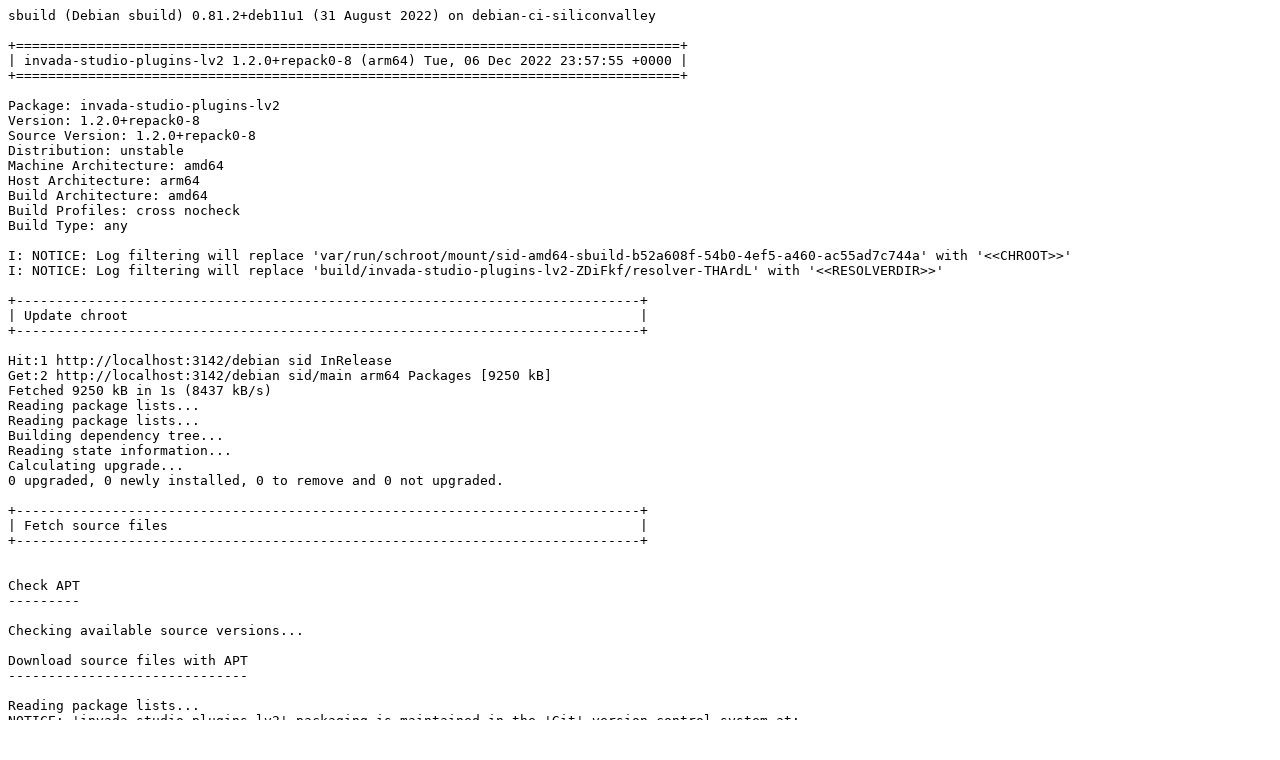

--- FILE ---
content_type: text/plain; charset=utf-8
request_url: http://crossqa.debian.net/build/invada-studio-plugins-lv2_1.2.0%2Brepack0-8_arm64_20221206235752.log
body_size: 24835
content:
sbuild (Debian sbuild) 0.81.2+deb11u1 (31 August 2022) on debian-ci-siliconvalley

+===================================================================================+
| invada-studio-plugins-lv2 1.2.0+repack0-8 (arm64) Tue, 06 Dec 2022 23:57:55 +0000 |
+===================================================================================+

Package: invada-studio-plugins-lv2
Version: 1.2.0+repack0-8
Source Version: 1.2.0+repack0-8
Distribution: unstable
Machine Architecture: amd64
Host Architecture: arm64
Build Architecture: amd64
Build Profiles: cross nocheck
Build Type: any

I: NOTICE: Log filtering will replace 'var/run/schroot/mount/sid-amd64-sbuild-b52a608f-54b0-4ef5-a460-ac55ad7c744a' with '<<CHROOT>>'
I: NOTICE: Log filtering will replace 'build/invada-studio-plugins-lv2-ZDiFkf/resolver-THArdL' with '<<RESOLVERDIR>>'

+------------------------------------------------------------------------------+
| Update chroot                                                                |
+------------------------------------------------------------------------------+

Hit:1 http://localhost:3142/debian sid InRelease
Get:2 http://localhost:3142/debian sid/main arm64 Packages [9250 kB]
Fetched 9250 kB in 1s (8437 kB/s)
Reading package lists...
Reading package lists...
Building dependency tree...
Reading state information...
Calculating upgrade...
0 upgraded, 0 newly installed, 0 to remove and 0 not upgraded.

+------------------------------------------------------------------------------+
| Fetch source files                                                           |
+------------------------------------------------------------------------------+


Check APT
---------

Checking available source versions...

Download source files with APT
------------------------------

Reading package lists...
NOTICE: 'invada-studio-plugins-lv2' packaging is maintained in the 'Git' version control system at:
https://anonscm.debian.org/git/pkg-multimedia/invada-lv2.git
Please use:
git clone https://anonscm.debian.org/git/pkg-multimedia/invada-lv2.git
to retrieve the latest (possibly unreleased) updates to the package.
Need to get 163 kB of source archives.
Get:1 http://localhost:3142/debian sid/main invada-studio-plugins-lv2 1.2.0+repack0-8 (dsc) [2270 B]
Get:2 http://localhost:3142/debian sid/main invada-studio-plugins-lv2 1.2.0+repack0-8 (tar) [157 kB]
Get:3 http://localhost:3142/debian sid/main invada-studio-plugins-lv2 1.2.0+repack0-8 (diff) [4424 B]
Fetched 163 kB in 0s (0 B/s)
Download complete and in download only mode
I: NOTICE: Log filtering will replace 'build/invada-studio-plugins-lv2-ZDiFkf/invada-studio-plugins-lv2-1.2.0+repack0' with '<<PKGBUILDDIR>>'
I: NOTICE: Log filtering will replace 'build/invada-studio-plugins-lv2-ZDiFkf' with '<<BUILDDIR>>'

+------------------------------------------------------------------------------+
| Install package build dependencies                                           |
+------------------------------------------------------------------------------+


Setup apt archive
-----------------

Merged Build-Depends: debhelper (>= 11), fakeroot, libgtk2.0-dev, lv2-dev, libc-dev, libstdc++-dev, build-essential:amd64, fakeroot:amd64, crossbuild-essential-arm64:amd64, libc-dev:arm64, libstdc++-dev:arm64
Filtered Build-Depends: debhelper (>= 11), fakeroot, libgtk2.0-dev, lv2-dev, libc-dev, libstdc++-dev, build-essential:amd64, fakeroot:amd64, crossbuild-essential-arm64:amd64, libc-dev:arm64, libstdc++-dev:arm64
dpkg-deb: building package 'sbuild-build-depends-main-dummy' in '/<<RESOLVERDIR>>/apt_archive/sbuild-build-depends-main-dummy.deb'.
Ign:1 copy:/<<RESOLVERDIR>>/apt_archive ./ InRelease
Get:2 copy:/<<RESOLVERDIR>>/apt_archive ./ Release [957 B]
Ign:3 copy:/<<RESOLVERDIR>>/apt_archive ./ Release.gpg
Get:4 copy:/<<RESOLVERDIR>>/apt_archive ./ Sources [414 B]
Get:5 copy:/<<RESOLVERDIR>>/apt_archive ./ Packages [503 B]
Fetched 1874 B in 0s (0 B/s)
Reading package lists...
Reading package lists...

Install main build dependencies (apt-based resolver)
----------------------------------------------------

Installing build dependencies
Reading package lists...
Building dependency tree...
Reading state information...
The following additional packages will be installed:
  adwaita-icon-theme at-spi2-common autoconf automake autopoint autotools-dev
  binutils-aarch64-linux-gnu bsdextrautils cpp-12-aarch64-linux-gnu
  cpp-aarch64-linux-gnu cross-config crossbuild-essential-arm64 debhelper
  dh-autoreconf dh-strip-nondeterminism dpkg-cross dwz file fontconfig
  fontconfig-config fonts-dejavu-core g++-12-aarch64-linux-gnu
  g++-aarch64-linux-gnu gcc-11-base:arm64 gcc-12-aarch64-linux-gnu
  gcc-12-aarch64-linux-gnu-base gcc-12-base:arm64 gcc-12-cross-base
  gcc-aarch64-linux-gnu gettext gettext-base gir1.2-atk-1.0:arm64
  gir1.2-freedesktop:arm64 gir1.2-gdkpixbuf-2.0:arm64 gir1.2-glib-2.0:arm64
  gir1.2-gtk-2.0:arm64 gir1.2-harfbuzz-0.0:arm64 gir1.2-pango-1.0:arm64
  groff-base gtk-update-icon-cache hicolor-icon-theme icu-devtools
  intltool-debian libarchive-zip-perl libasan6:arm64 libasan8-arm64-cross
  libatk1.0-0:arm64 libatk1.0-dev:arm64 libatomic1:arm64
  libatomic1-arm64-cross libavahi-client3:arm64 libavahi-common-data:arm64
  libavahi-common3:arm64 libblkid-dev:arm64 libblkid1:arm64
  libbrotli-dev:arm64 libbrotli1 libbrotli1:arm64 libbsd0 libbsd0:arm64
  libc6:arm64 libc6-arm64-cross libc6-dev:arm64 libc6-dev-arm64-cross
  libcairo-gobject2:arm64 libcairo-script-interpreter2:arm64 libcairo2
  libcairo2:arm64 libcairo2-dev:arm64 libcap2:arm64 libcom-err2:arm64
  libconfig-auto-perl libconfig-inifiles-perl libcrypt-dev:arm64
  libcrypt1:arm64 libcups2:arm64 libdatrie-dev:arm64 libdatrie1
  libdatrie1:arm64 libdbus-1-3:arm64 libdebhelper-perl
  libdebian-dpkgcross-perl libdeflate-dev:arm64 libdeflate0 libdeflate0:arm64
  libelf1 libexpat1 libexpat1:arm64 libexpat1-dev:arm64 libffi-dev:arm64
  libffi8:arm64 libfile-homedir-perl libfile-stripnondeterminism-perl
  libfile-which-perl libfontconfig-dev:arm64 libfontconfig1
  libfontconfig1:arm64 libfreetype-dev:arm64 libfreetype6 libfreetype6:arm64
  libfreetype6-dev:arm64 libfribidi-dev:arm64 libfribidi0 libfribidi0:arm64
  libgcc-11-dev:arm64 libgcc-12-dev-arm64-cross libgcc-s1:arm64
  libgcc-s1-arm64-cross libgcrypt20:arm64 libgdk-pixbuf-2.0-0
  libgdk-pixbuf-2.0-0:arm64 libgdk-pixbuf-2.0-dev:arm64 libgdk-pixbuf2.0-bin
  libgdk-pixbuf2.0-common libgirepository-1.0-1:arm64 libglib2.0-0
  libglib2.0-0:arm64 libglib2.0-bin libglib2.0-data libglib2.0-dev:arm64
  libglib2.0-dev-bin libgmp10:arm64 libgnutls30:arm64 libgomp1:arm64
  libgomp1-arm64-cross libgpg-error0:arm64 libgraphite2-3 libgraphite2-3:arm64
  libgraphite2-dev:arm64 libgssapi-krb5-2:arm64 libgtk2.0-0:arm64
  libgtk2.0-common libgtk2.0-dev:arm64 libharfbuzz-dev:arm64
  libharfbuzz-gobject0:arm64 libharfbuzz-icu0:arm64 libharfbuzz0b
  libharfbuzz0b:arm64 libhogweed6:arm64 libhwasan0:arm64
  libhwasan0-arm64-cross libice-dev:arm64 libice6:arm64 libicu-dev:arm64
  libicu72 libicu72:arm64 libidn2-0:arm64 libio-string-perl libitm1:arm64
  libitm1-arm64-cross libjbig-dev:arm64 libjbig0 libjbig0:arm64
  libjpeg-dev:arm64 libjpeg62-turbo libjpeg62-turbo:arm64
  libjpeg62-turbo-dev:arm64 libk5crypto3:arm64 libkeyutils1:arm64
  libkrb5-3:arm64 libkrb5support0:arm64 liblerc-dev:arm64 liblerc4
  liblerc4:arm64 liblocale-gettext-perl liblsan0:arm64 liblsan0-arm64-cross
  liblz4-1:arm64 liblzma-dev:arm64 liblzma5:arm64 liblzo2-2:arm64 libmagic-mgc
  libmagic1 libmd0:arm64 libmount-dev:arm64 libmount1:arm64 libmpdec3
  libncursesw6 libnettle8:arm64 libnsl-dev:arm64 libnsl2:arm64
  libp11-kit0:arm64 libpango-1.0-0 libpango-1.0-0:arm64 libpango1.0-dev:arm64
  libpangocairo-1.0-0 libpangocairo-1.0-0:arm64 libpangoft2-1.0-0
  libpangoft2-1.0-0:arm64 libpangoxft-1.0-0 libpangoxft-1.0-0:arm64
  libpcre2-16-0:arm64 libpcre2-32-0:arm64 libpcre2-8-0:arm64
  libpcre2-dev:arm64 libpcre2-posix3:arm64 libpipeline1 libpixman-1-0
  libpixman-1-0:arm64 libpixman-1-dev:arm64 libpkgconf3 libpng-dev:arm64
  libpng16-16 libpng16-16:arm64 libpthread-stubs0-dev:arm64 libpython3-stdlib
  libpython3.10-minimal libpython3.10-stdlib libreadline8 libselinux1:arm64
  libselinux1-dev:arm64 libsepol-dev:arm64 libsepol2:arm64 libsm-dev:arm64
  libsm6:arm64 libsqlite3-0 libssl3:arm64 libstdc++-11-dev:arm64
  libstdc++-12-dev-arm64-cross libstdc++6:arm64 libstdc++6-arm64-cross
  libsub-override-perl libsystemd0:arm64 libtasn1-6:arm64 libthai-data
  libthai-dev:arm64 libthai0 libthai0:arm64 libtiff-dev:arm64 libtiff5
  libtiff5:arm64 libtiffxx5:arm64 libtirpc-dev:arm64 libtirpc3:arm64 libtool
  libtsan0:arm64 libtsan2-arm64-cross libubsan1:arm64 libubsan1-arm64-cross
  libuchardet0 libunistring2:arm64 libuuid1:arm64 libwebp7 libwebp7:arm64
  libx11-6 libx11-6:arm64 libx11-data libx11-dev:arm64 libxau-dev:arm64
  libxau6 libxau6:arm64 libxcb-render0 libxcb-render0:arm64
  libxcb-render0-dev:arm64 libxcb-shm0 libxcb-shm0:arm64 libxcb-shm0-dev:arm64
  libxcb1 libxcb1:arm64 libxcb1-dev:arm64 libxcomposite-dev:arm64
  libxcomposite1:arm64 libxcursor-dev:arm64 libxcursor1:arm64
  libxdamage-dev:arm64 libxdamage1:arm64 libxdmcp-dev:arm64 libxdmcp6
  libxdmcp6:arm64 libxext-dev:arm64 libxext6 libxext6:arm64
  libxfixes-dev:arm64 libxfixes3:arm64 libxft-dev:arm64 libxft2 libxft2:arm64
  libxi-dev:arm64 libxi6:arm64 libxinerama-dev:arm64 libxinerama1:arm64
  libxml-libxml-perl libxml-namespacesupport-perl libxml-sax-base-perl
  libxml-sax-perl libxml-simple-perl libxml2 libxml2-utils libxrandr-dev:arm64
  libxrandr2:arm64 libxrender-dev:arm64 libxrender1 libxrender1:arm64
  libyaml-perl libzstd1:arm64 linux-libc-dev:arm64 linux-libc-dev-arm64-cross
  lv2-dev:arm64 m4 man-db media-types pango1.0-tools pkg-config:arm64
  pkgconf:arm64 pkgconf-bin po-debconf python3 python3-distutils
  python3-lib2to3 python3-minimal python3.10 python3.10-minimal
  readline-common sensible-utils shared-mime-info ucf uuid-dev:arm64
  x11-common x11proto-core-dev x11proto-dev xorg-sgml-doctools xtrans-dev
  zlib1g:arm64 zlib1g-dev:arm64
Suggested packages:
  autoconf-archive gnu-standards autoconf-doc binutils-doc gcc-12-locales
  cpp-12-doc cpp-doc dh-make binutils-multiarch gcc-12-doc manpages-dev flex
  bison gdb-aarch64-linux-gnu gcc-doc gettext-doc libasprintf-dev
  libgettextpo-dev groff glibc-doc:arm64 libc-l10n:arm64 locales:arm64
  libnss-nis:arm64 libnss-nisplus:arm64 manpages-dev:arm64 libcairo2-doc:arm64
  cups-common:arm64 libdatrie-doc:arm64 freetype2-doc:arm64 rng-tools:arm64
  low-memory-monitor low-memory-monitor:arm64 libgirepository1.0-dev:arm64
  libglib2.0-doc:arm64 gnutls-bin:arm64 libgraphite2-utils:arm64
  krb5-doc:arm64 krb5-user:arm64 gvfs:arm64 libgtk2.0-doc:arm64
  libice-doc:arm64 icu-doc:arm64 liblzma-doc:arm64 cryptsetup-bin:arm64
  libpango1.0-doc:arm64 libsm-doc:arm64 libstdc++-11-doc:arm64
  libthai-doc:arm64 libtool-doc gfortran | fortran95-compiler gcj-jdk
  libx11-doc:arm64 libxcb-doc:arm64 libxext-doc:arm64 libyaml-shell-perl
  m4-doc apparmor less www-browser graphicsmagick libmail-box-perl python3-doc
  python3-tk python3-venv python3.10-venv python3.10-doc binfmt-support
  readline-doc
Recommended packages:
  librsvg2-common curl | wget | lynx dbus:arm64 libarchive-cpio-perl
  xdg-user-dirs xdg-user-dirs:arm64 libgpg-error-l10n:arm64
  libgail-common:arm64 librsvg2-common:arm64 libgtk2.0-bin:arm64 libgtk2.0-0
  krb5-locales:arm64 libgpm2 libpng-tools:arm64 libltdl-dev uuid-runtime:arm64
  libwww-perl libxml-sax-expat-perl libyaml-libyaml-perl | libyaml-syck-perl
  libmail-sendmail-perl
The following NEW packages will be installed:
  adwaita-icon-theme at-spi2-common autoconf automake autopoint autotools-dev
  binutils-aarch64-linux-gnu bsdextrautils cpp-12-aarch64-linux-gnu
  cpp-aarch64-linux-gnu cross-config crossbuild-essential-arm64 debhelper
  dh-autoreconf dh-strip-nondeterminism dpkg-cross dwz file fontconfig
  fontconfig-config fonts-dejavu-core g++-12-aarch64-linux-gnu
  g++-aarch64-linux-gnu gcc-11-base:arm64 gcc-12-aarch64-linux-gnu
  gcc-12-aarch64-linux-gnu-base gcc-12-base:arm64 gcc-12-cross-base
  gcc-aarch64-linux-gnu gettext gettext-base gir1.2-atk-1.0:arm64
  gir1.2-freedesktop:arm64 gir1.2-gdkpixbuf-2.0:arm64 gir1.2-glib-2.0:arm64
  gir1.2-gtk-2.0:arm64 gir1.2-harfbuzz-0.0:arm64 gir1.2-pango-1.0:arm64
  groff-base gtk-update-icon-cache hicolor-icon-theme icu-devtools
  intltool-debian libarchive-zip-perl libasan6:arm64 libasan8-arm64-cross
  libatk1.0-0:arm64 libatk1.0-dev:arm64 libatomic1:arm64
  libatomic1-arm64-cross libavahi-client3:arm64 libavahi-common-data:arm64
  libavahi-common3:arm64 libblkid-dev:arm64 libblkid1:arm64
  libbrotli-dev:arm64 libbrotli1 libbrotli1:arm64 libbsd0 libbsd0:arm64
  libc6:arm64 libc6-arm64-cross libc6-dev:arm64 libc6-dev-arm64-cross
  libcairo-gobject2:arm64 libcairo-script-interpreter2:arm64 libcairo2
  libcairo2:arm64 libcairo2-dev:arm64 libcap2:arm64 libcom-err2:arm64
  libconfig-auto-perl libconfig-inifiles-perl libcrypt-dev:arm64
  libcrypt1:arm64 libcups2:arm64 libdatrie-dev:arm64 libdatrie1
  libdatrie1:arm64 libdbus-1-3:arm64 libdebhelper-perl
  libdebian-dpkgcross-perl libdeflate-dev:arm64 libdeflate0 libdeflate0:arm64
  libelf1 libexpat1 libexpat1:arm64 libexpat1-dev:arm64 libffi-dev:arm64
  libffi8:arm64 libfile-homedir-perl libfile-stripnondeterminism-perl
  libfile-which-perl libfontconfig-dev:arm64 libfontconfig1
  libfontconfig1:arm64 libfreetype-dev:arm64 libfreetype6 libfreetype6:arm64
  libfreetype6-dev:arm64 libfribidi-dev:arm64 libfribidi0 libfribidi0:arm64
  libgcc-11-dev:arm64 libgcc-12-dev-arm64-cross libgcc-s1:arm64
  libgcc-s1-arm64-cross libgcrypt20:arm64 libgdk-pixbuf-2.0-0
  libgdk-pixbuf-2.0-0:arm64 libgdk-pixbuf-2.0-dev:arm64 libgdk-pixbuf2.0-bin
  libgdk-pixbuf2.0-common libgirepository-1.0-1:arm64 libglib2.0-0
  libglib2.0-0:arm64 libglib2.0-bin libglib2.0-data libglib2.0-dev:arm64
  libglib2.0-dev-bin libgmp10:arm64 libgnutls30:arm64 libgomp1:arm64
  libgomp1-arm64-cross libgpg-error0:arm64 libgraphite2-3 libgraphite2-3:arm64
  libgraphite2-dev:arm64 libgssapi-krb5-2:arm64 libgtk2.0-0:arm64
  libgtk2.0-common libgtk2.0-dev:arm64 libharfbuzz-dev:arm64
  libharfbuzz-gobject0:arm64 libharfbuzz-icu0:arm64 libharfbuzz0b
  libharfbuzz0b:arm64 libhogweed6:arm64 libhwasan0:arm64
  libhwasan0-arm64-cross libice-dev:arm64 libice6:arm64 libicu-dev:arm64
  libicu72 libicu72:arm64 libidn2-0:arm64 libio-string-perl libitm1:arm64
  libitm1-arm64-cross libjbig-dev:arm64 libjbig0 libjbig0:arm64
  libjpeg-dev:arm64 libjpeg62-turbo libjpeg62-turbo:arm64
  libjpeg62-turbo-dev:arm64 libk5crypto3:arm64 libkeyutils1:arm64
  libkrb5-3:arm64 libkrb5support0:arm64 liblerc-dev:arm64 liblerc4
  liblerc4:arm64 liblocale-gettext-perl liblsan0:arm64 liblsan0-arm64-cross
  liblz4-1:arm64 liblzma-dev:arm64 liblzma5:arm64 liblzo2-2:arm64 libmagic-mgc
  libmagic1 libmd0:arm64 libmount-dev:arm64 libmount1:arm64 libmpdec3
  libncursesw6 libnettle8:arm64 libnsl-dev:arm64 libnsl2:arm64
  libp11-kit0:arm64 libpango-1.0-0 libpango-1.0-0:arm64 libpango1.0-dev:arm64
  libpangocairo-1.0-0 libpangocairo-1.0-0:arm64 libpangoft2-1.0-0
  libpangoft2-1.0-0:arm64 libpangoxft-1.0-0 libpangoxft-1.0-0:arm64
  libpcre2-16-0:arm64 libpcre2-32-0:arm64 libpcre2-8-0:arm64
  libpcre2-dev:arm64 libpcre2-posix3:arm64 libpipeline1 libpixman-1-0
  libpixman-1-0:arm64 libpixman-1-dev:arm64 libpkgconf3 libpng-dev:arm64
  libpng16-16 libpng16-16:arm64 libpthread-stubs0-dev:arm64 libpython3-stdlib
  libpython3.10-minimal libpython3.10-stdlib libreadline8 libselinux1:arm64
  libselinux1-dev:arm64 libsepol-dev:arm64 libsepol2:arm64 libsm-dev:arm64
  libsm6:arm64 libsqlite3-0 libssl3:arm64 libstdc++-11-dev:arm64
  libstdc++-12-dev-arm64-cross libstdc++6:arm64 libstdc++6-arm64-cross
  libsub-override-perl libsystemd0:arm64 libtasn1-6:arm64 libthai-data
  libthai-dev:arm64 libthai0 libthai0:arm64 libtiff-dev:arm64 libtiff5
  libtiff5:arm64 libtiffxx5:arm64 libtirpc-dev:arm64 libtirpc3:arm64 libtool
  libtsan0:arm64 libtsan2-arm64-cross libubsan1:arm64 libubsan1-arm64-cross
  libuchardet0 libunistring2:arm64 libuuid1:arm64 libwebp7 libwebp7:arm64
  libx11-6 libx11-6:arm64 libx11-data libx11-dev:arm64 libxau-dev:arm64
  libxau6 libxau6:arm64 libxcb-render0 libxcb-render0:arm64
  libxcb-render0-dev:arm64 libxcb-shm0 libxcb-shm0:arm64 libxcb-shm0-dev:arm64
  libxcb1 libxcb1:arm64 libxcb1-dev:arm64 libxcomposite-dev:arm64
  libxcomposite1:arm64 libxcursor-dev:arm64 libxcursor1:arm64
  libxdamage-dev:arm64 libxdamage1:arm64 libxdmcp-dev:arm64 libxdmcp6
  libxdmcp6:arm64 libxext-dev:arm64 libxext6 libxext6:arm64
  libxfixes-dev:arm64 libxfixes3:arm64 libxft-dev:arm64 libxft2 libxft2:arm64
  libxi-dev:arm64 libxi6:arm64 libxinerama-dev:arm64 libxinerama1:arm64
  libxml-libxml-perl libxml-namespacesupport-perl libxml-sax-base-perl
  libxml-sax-perl libxml-simple-perl libxml2 libxml2-utils libxrandr-dev:arm64
  libxrandr2:arm64 libxrender-dev:arm64 libxrender1 libxrender1:arm64
  libyaml-perl libzstd1:arm64 linux-libc-dev:arm64 linux-libc-dev-arm64-cross
  lv2-dev:arm64 m4 man-db media-types pango1.0-tools pkg-config:arm64
  pkgconf:arm64 pkgconf-bin po-debconf python3 python3-distutils
  python3-lib2to3 python3-minimal python3.10 python3.10-minimal
  readline-common sbuild-build-depends-main-dummy:arm64 sensible-utils
  shared-mime-info ucf uuid-dev:arm64 x11-common x11proto-core-dev
  x11proto-dev xorg-sgml-doctools xtrans-dev zlib1g:arm64 zlib1g-dev:arm64
0 upgraded, 325 newly installed, 0 to remove and 0 not upgraded.
Need to get 180 MB of archives.
After this operation, 711 MB of additional disk space will be used.
Get:1 copy:/<<RESOLVERDIR>>/apt_archive ./ sbuild-build-depends-main-dummy 0.invalid.0 [928 B]
Get:2 http://localhost:3142/debian sid/main amd64 liblocale-gettext-perl amd64 1.07-4+b3 [15.1 kB]
Get:3 http://localhost:3142/debian sid/main amd64 libpython3.10-minimal amd64 3.10.8-3 [784 kB]
Get:4 http://localhost:3142/debian sid/main amd64 libexpat1 amd64 2.5.0-1 [99.3 kB]
Get:5 http://localhost:3142/debian sid/main amd64 python3.10-minimal amd64 3.10.8-3 [1951 kB]
Get:6 http://localhost:3142/debian sid/main amd64 python3-minimal amd64 3.10.6-3 [25.5 kB]
Get:7 http://localhost:3142/debian sid/main amd64 media-types all 8.0.0 [33.4 kB]
Get:8 http://localhost:3142/debian sid/main amd64 libmpdec3 amd64 2.5.1-2 [87.8 kB]
Get:9 http://localhost:3142/debian sid/main amd64 libncursesw6 amd64 6.3+20220423-2 [133 kB]
Get:10 http://localhost:3142/debian sid/main amd64 readline-common all 8.2-1.2 [68.5 kB]
Get:11 http://localhost:3142/debian sid/main amd64 libreadline8 amd64 8.2-1.2 [165 kB]
Get:12 http://localhost:3142/debian sid/main amd64 libsqlite3-0 amd64 3.40.0-1 [838 kB]
Get:13 http://localhost:3142/debian sid/main amd64 libpython3.10-stdlib amd64 3.10.8-3 [1685 kB]
Get:14 http://localhost:3142/debian sid/main amd64 python3.10 amd64 3.10.8-3 [506 kB]
Get:15 http://localhost:3142/debian sid/main amd64 libpython3-stdlib amd64 3.10.6-3 [8588 B]
Get:16 http://localhost:3142/debian sid/main amd64 python3 amd64 3.10.6-3 [25.2 kB]
Get:17 http://localhost:3142/debian sid/main amd64 sensible-utils all 0.0.17 [21.5 kB]
Get:18 http://localhost:3142/debian sid/main amd64 libmagic-mgc amd64 1:5.41-4 [295 kB]
Get:19 http://localhost:3142/debian sid/main amd64 libmagic1 amd64 1:5.41-4 [129 kB]
Get:20 http://localhost:3142/debian sid/main amd64 file amd64 1:5.41-4 [67.0 kB]
Get:21 http://localhost:3142/debian sid/main amd64 gettext-base amd64 0.21-10 [160 kB]
Get:22 http://localhost:3142/debian sid/main amd64 libuchardet0 amd64 0.0.7-1 [67.8 kB]
Get:23 http://localhost:3142/debian sid/main amd64 groff-base amd64 1.22.4-9 [916 kB]
Get:24 http://localhost:3142/debian sid/main amd64 bsdextrautils amd64 2.38.1-4 [86.2 kB]
Get:25 http://localhost:3142/debian sid/main amd64 libpipeline1 amd64 1.5.7-1 [38.5 kB]
Get:26 http://localhost:3142/debian sid/main amd64 man-db amd64 2.11.1-1 [1384 kB]
Get:27 http://localhost:3142/debian sid/main amd64 ucf all 3.0043 [74.0 kB]
Get:28 http://localhost:3142/debian sid/main amd64 hicolor-icon-theme all 0.17-2 [11.4 kB]
Get:29 http://localhost:3142/debian sid/main amd64 libgdk-pixbuf2.0-common all 2.42.10+dfsg-1 [306 kB]
Get:30 http://localhost:3142/debian sid/main amd64 libglib2.0-0 amd64 2.74.2-1 [1394 kB]
Get:31 http://localhost:3142/debian sid/main amd64 libicu72 amd64 72.1-3 [9376 kB]
Get:32 http://localhost:3142/debian sid/main amd64 libxml2 amd64 2.9.14+dfsg-1.1+b2 [687 kB]
Get:33 http://localhost:3142/debian sid/main amd64 shared-mime-info amd64 2.2-1 [729 kB]
Get:34 http://localhost:3142/debian sid/main amd64 libjpeg62-turbo amd64 1:2.1.2-1+b1 [169 kB]
Get:35 http://localhost:3142/debian sid/main amd64 libpng16-16 amd64 1.6.39-2 [276 kB]
Get:36 http://localhost:3142/debian sid/main amd64 libdeflate0 amd64 1.14-1 [61.4 kB]
Get:37 http://localhost:3142/debian sid/main amd64 libjbig0 amd64 2.1-6 [31.6 kB]
Get:38 http://localhost:3142/debian sid/main amd64 liblerc4 amd64 4.0.0+ds-2 [170 kB]
Get:39 http://localhost:3142/debian sid/main amd64 libwebp7 amd64 1.2.2-2+b2 [280 kB]
Get:40 http://localhost:3142/debian sid/main amd64 libtiff5 amd64 4.4.0-6 [302 kB]
Get:41 http://localhost:3142/debian sid/main amd64 libgdk-pixbuf-2.0-0 amd64 2.42.10+dfsg-1 [138 kB]
Get:42 http://localhost:3142/debian sid/main amd64 gtk-update-icon-cache amd64 3.24.35-2 [42.2 kB]
Get:43 http://localhost:3142/debian sid/main amd64 adwaita-icon-theme all 43-1 [5124 kB]
Get:44 http://localhost:3142/debian sid/main amd64 at-spi2-common all 2.46.0-4 [161 kB]
Get:45 http://localhost:3142/debian sid/main amd64 m4 amd64 1.4.19-1 [291 kB]
Get:46 http://localhost:3142/debian sid/main amd64 autoconf all 2.71-2 [343 kB]
Get:47 http://localhost:3142/debian sid/main amd64 autotools-dev all 20220109.1 [51.6 kB]
Get:48 http://localhost:3142/debian sid/main amd64 automake all 1:1.16.5-1.3 [823 kB]
Get:49 http://localhost:3142/debian sid/main amd64 autopoint all 0.21-10 [495 kB]
Get:50 http://localhost:3142/debian sid/main amd64 binutils-aarch64-linux-gnu amd64 2.39-8 [3342 kB]
Get:51 http://localhost:3142/debian sid/main amd64 gcc-12-aarch64-linux-gnu-base amd64 12.2.0-9cross2 [37.3 kB]
Get:52 http://localhost:3142/debian sid/main amd64 cpp-12-aarch64-linux-gnu amd64 12.2.0-9cross2 [9151 kB]
Get:53 http://localhost:3142/debian sid/main amd64 cpp-aarch64-linux-gnu amd64 4:12.2.0-1 [17.1 kB]
Get:54 http://localhost:3142/debian sid/main amd64 cross-config all 2.6.20 [16.3 kB]
Get:55 http://localhost:3142/debian sid/main amd64 gcc-12-cross-base all 12.2.0-9cross2 [32.8 kB]
Get:56 http://localhost:3142/debian sid/main amd64 libc6-arm64-cross all 2.36-3cross1 [1002 kB]
Get:57 http://localhost:3142/debian sid/main amd64 libgcc-s1-arm64-cross all 12.2.0-9cross2 [34.8 kB]
Get:58 http://localhost:3142/debian sid/main amd64 libgomp1-arm64-cross all 12.2.0-9cross2 [102 kB]
Get:59 http://localhost:3142/debian sid/main amd64 libitm1-arm64-cross all 12.2.0-9cross2 [23.4 kB]
Get:60 http://localhost:3142/debian sid/main amd64 libatomic1-arm64-cross all 12.2.0-9cross2 [9272 B]
Get:61 http://localhost:3142/debian sid/main amd64 libasan8-arm64-cross all 12.2.0-9cross2 [2097 kB]
Get:62 http://localhost:3142/debian sid/main amd64 liblsan0-arm64-cross all 12.2.0-9cross2 [925 kB]
Get:63 http://localhost:3142/debian sid/main amd64 libtsan2-arm64-cross all 12.2.0-9cross2 [2180 kB]
Get:64 http://localhost:3142/debian sid/main amd64 libstdc++6-arm64-cross all 12.2.0-9cross2 [513 kB]
Get:65 http://localhost:3142/debian sid/main amd64 libubsan1-arm64-cross all 12.2.0-9cross2 [862 kB]
Get:66 http://localhost:3142/debian sid/main amd64 libhwasan0-arm64-cross all 12.2.0-9cross2 [997 kB]
Get:67 http://localhost:3142/debian sid/main amd64 libgcc-12-dev-arm64-cross all 12.2.0-9cross2 [959 kB]
Get:68 http://localhost:3142/debian sid/main amd64 gcc-12-aarch64-linux-gnu amd64 12.2.0-9cross2 [18.0 MB]
Get:69 http://localhost:3142/debian sid/main amd64 gcc-aarch64-linux-gnu amd64 4:12.2.0-1 [1452 B]
Get:70 http://localhost:3142/debian sid/main amd64 linux-libc-dev-arm64-cross all 6.0.6-2cross1 [1778 kB]
Get:71 http://localhost:3142/debian sid/main amd64 libc6-dev-arm64-cross all 2.36-3cross1 [1422 kB]
Get:72 http://localhost:3142/debian sid/main amd64 libstdc++-12-dev-arm64-cross all 12.2.0-9cross2 [1975 kB]
Get:73 http://localhost:3142/debian sid/main amd64 g++-12-aarch64-linux-gnu amd64 12.2.0-9cross2 [10.1 MB]
Get:74 http://localhost:3142/debian sid/main amd64 g++-aarch64-linux-gnu amd64 4:12.2.0-1 [1176 B]
Get:75 http://localhost:3142/debian sid/main amd64 libconfig-inifiles-perl all 3.000003-1 [52.1 kB]
Get:76 http://localhost:3142/debian sid/main amd64 libio-string-perl all 1.08-3.1 [11.8 kB]
Get:77 http://localhost:3142/debian sid/main amd64 libxml-namespacesupport-perl all 1.12-2 [15.1 kB]
Get:78 http://localhost:3142/debian sid/main amd64 libxml-sax-base-perl all 1.09-3 [20.6 kB]
Get:79 http://localhost:3142/debian sid/main amd64 libxml-sax-perl all 1.02+dfsg-3 [59.4 kB]
Get:80 http://localhost:3142/debian sid/main amd64 libxml-libxml-perl amd64 2.0207+dfsg+really+2.0134-1+b1 [322 kB]
Get:81 http://localhost:3142/debian sid/main amd64 libxml-simple-perl all 2.25-1 [72.0 kB]
Get:82 http://localhost:3142/debian sid/main amd64 libyaml-perl all 1.30-2 [63.4 kB]
Get:83 http://localhost:3142/debian sid/main amd64 libconfig-auto-perl all 0.44-2 [19.2 kB]
Get:84 http://localhost:3142/debian sid/main amd64 libfile-which-perl all 1.27-2 [15.1 kB]
Get:85 http://localhost:3142/debian sid/main amd64 libfile-homedir-perl all 1.006-2 [42.4 kB]
Get:86 http://localhost:3142/debian sid/main amd64 libdebian-dpkgcross-perl all 2.6.20 [15.3 kB]
Get:87 http://localhost:3142/debian sid/main amd64 dpkg-cross all 2.6.20 [25.8 kB]
Get:88 http://localhost:3142/debian sid/main amd64 crossbuild-essential-arm64 all 12.9 [6708 B]
Get:89 http://localhost:3142/debian sid/main amd64 libdebhelper-perl all 13.11.1 [80.8 kB]
Get:90 http://localhost:3142/debian sid/main amd64 libtool all 2.4.7-5 [517 kB]
Get:91 http://localhost:3142/debian sid/main amd64 dh-autoreconf all 20 [17.1 kB]
Get:92 http://localhost:3142/debian sid/main amd64 libarchive-zip-perl all 1.68-1 [104 kB]
Get:93 http://localhost:3142/debian sid/main amd64 libsub-override-perl all 0.09-4 [9304 B]
Get:94 http://localhost:3142/debian sid/main amd64 libfile-stripnondeterminism-perl all 1.13.0-2 [19.4 kB]
Get:95 http://localhost:3142/debian sid/main amd64 dh-strip-nondeterminism all 1.13.0-2 [8556 B]
Get:96 http://localhost:3142/debian sid/main amd64 libelf1 amd64 0.188-1 [172 kB]
Get:97 http://localhost:3142/debian sid/main amd64 dwz amd64 0.14+20220924-2 [109 kB]
Get:98 http://localhost:3142/debian sid/main amd64 gettext amd64 0.21-10 [1300 kB]
Get:99 http://localhost:3142/debian sid/main amd64 intltool-debian all 0.35.0+20060710.6 [22.9 kB]
Get:100 http://localhost:3142/debian sid/main amd64 po-debconf all 1.0.21+nmu1 [248 kB]
Get:101 http://localhost:3142/debian sid/main amd64 debhelper all 13.11.1 [941 kB]
Get:102 http://localhost:3142/debian sid/main amd64 libbrotli1 amd64 1.0.9-2+b5 [279 kB]
Get:103 http://localhost:3142/debian sid/main amd64 libfreetype6 amd64 2.12.1+dfsg-3 [420 kB]
Get:104 http://localhost:3142/debian sid/main amd64 fonts-dejavu-core all 2.37-2 [1069 kB]
Get:105 http://localhost:3142/debian sid/main amd64 fontconfig-config amd64 2.13.1-4.5 [281 kB]
Get:106 http://localhost:3142/debian sid/main amd64 libfontconfig1 amd64 2.13.1-4.5 [351 kB]
Get:107 http://localhost:3142/debian sid/main amd64 fontconfig amd64 2.13.1-4.5 [417 kB]
Get:108 http://localhost:3142/debian sid/main arm64 gcc-11-base arm64 11.3.0-8 [209 kB]
Get:109 http://localhost:3142/debian sid/main arm64 gcc-12-base arm64 12.2.0-9 [37.1 kB]
Get:110 http://localhost:3142/debian sid/main arm64 libgcc-s1 arm64 12.2.0-9 [34.8 kB]
Get:111 http://localhost:3142/debian sid/main arm64 libc6 arm64 2.36-6 [2313 kB]
Get:112 http://localhost:3142/debian sid/main arm64 libffi8 arm64 3.4.4-1 [20.5 kB]
Get:113 http://localhost:3142/debian sid/main arm64 libblkid1 arm64 2.38.1-4 [142 kB]
Get:114 http://localhost:3142/debian sid/main arm64 libpcre2-8-0 arm64 10.40-3 [228 kB]
Get:115 http://localhost:3142/debian sid/main arm64 libselinux1 arm64 3.4-1+b3 [69.0 kB]
Get:116 http://localhost:3142/debian sid/main arm64 libmount1 arm64 2.38.1-4 [159 kB]
Get:117 http://localhost:3142/debian sid/main arm64 zlib1g arm64 1:1.2.13.dfsg-1 [82.7 kB]
Get:118 http://localhost:3142/debian sid/main arm64 libglib2.0-0 arm64 2.74.2-1 [1307 kB]
Get:119 http://localhost:3142/debian sid/main arm64 libgirepository-1.0-1 arm64 1.74.0-2 [104 kB]
Get:120 http://localhost:3142/debian sid/main arm64 gir1.2-glib-2.0 arm64 1.74.0-2 [170 kB]
Get:121 http://localhost:3142/debian sid/main arm64 libatk1.0-0 arm64 2.46.0-4 [47.4 kB]
Get:122 http://localhost:3142/debian sid/main arm64 gir1.2-atk-1.0 arm64 2.46.0-4 [23.6 kB]
Get:123 http://localhost:3142/debian sid/main arm64 gir1.2-freedesktop arm64 1.74.0-2 [47.5 kB]
Get:124 http://localhost:3142/debian sid/main arm64 libjpeg62-turbo arm64 1:2.1.2-1+b1 [170 kB]
Get:125 http://localhost:3142/debian sid/main arm64 libpng16-16 arm64 1.6.39-2 [269 kB]
Get:126 http://localhost:3142/debian sid/main arm64 libdeflate0 arm64 1.14-1 [54.3 kB]
Get:127 http://localhost:3142/debian sid/main arm64 libjbig0 arm64 2.1-6 [29.9 kB]
Get:128 http://localhost:3142/debian sid/main arm64 libstdc++6 arm64 12.2.0-9 [557 kB]
Get:129 http://localhost:3142/debian sid/main arm64 liblerc4 arm64 4.0.0+ds-2 [138 kB]
Get:130 http://localhost:3142/debian sid/main arm64 liblzma5 arm64 5.2.9-0.0 [184 kB]
Get:131 http://localhost:3142/debian sid/main arm64 libwebp7 arm64 1.2.2-2+b2 [254 kB]
Get:132 http://localhost:3142/debian sid/main arm64 libzstd1 arm64 1.5.2+dfsg-1 [241 kB]
Get:133 http://localhost:3142/debian sid/main arm64 libtiff5 arm64 4.4.0-6 [285 kB]
Get:134 http://localhost:3142/debian sid/main arm64 libgdk-pixbuf-2.0-0 arm64 2.42.10+dfsg-1 [129 kB]
Get:135 http://localhost:3142/debian sid/main arm64 gir1.2-gdkpixbuf-2.0 arm64 2.42.10+dfsg-1 [13.2 kB]
Get:136 http://localhost:3142/debian sid/main amd64 libgtk2.0-common all 2.24.33-2 [2700 kB]
Get:137 http://localhost:3142/debian sid/main arm64 gir1.2-harfbuzz-0.0 arm64 5.2.0-2+b1 [1520 kB]
Get:138 http://localhost:3142/debian sid/main arm64 libfribidi0 arm64 1.0.8-2.1 [64.9 kB]
Get:139 http://localhost:3142/debian sid/main arm64 libbrotli1 arm64 1.0.9-2+b5 [266 kB]
Get:140 http://localhost:3142/debian sid/main arm64 libfreetype6 arm64 2.12.1+dfsg-3 [393 kB]
Get:141 http://localhost:3142/debian sid/main arm64 libgraphite2-3 arm64 1.3.14-1 [75.6 kB]
Get:142 http://localhost:3142/debian sid/main arm64 libharfbuzz0b arm64 5.2.0-2+b1 [1853 kB]
Get:143 http://localhost:3142/debian sid/main amd64 libthai-data all 0.1.29-1 [176 kB]
Get:144 http://localhost:3142/debian sid/main arm64 libdatrie1 arm64 0.2.13-2+b1 [42.6 kB]
Get:145 http://localhost:3142/debian sid/main arm64 libthai0 arm64 0.1.29-1 [56.2 kB]
Get:146 http://localhost:3142/debian sid/main arm64 libpango-1.0-0 arm64 1.50.10+ds-1 [228 kB]
Get:147 http://localhost:3142/debian sid/main arm64 libexpat1 arm64 2.5.0-1 [84.8 kB]
Get:148 http://localhost:3142/debian sid/main arm64 libuuid1 arm64 2.38.1-4 [28.2 kB]
Get:149 http://localhost:3142/debian sid/main arm64 libfontconfig1 arm64 2.13.1-4.5 [347 kB]
Get:150 http://localhost:3142/debian sid/main arm64 libpixman-1-0 arm64 0.42.2-1 [470 kB]
Get:151 http://localhost:3142/debian sid/main arm64 libxau6 arm64 1:1.0.9-1 [19.7 kB]
Get:152 http://localhost:3142/debian sid/main arm64 libmd0 arm64 1.0.4-2 [29.4 kB]
Get:153 http://localhost:3142/debian sid/main arm64 libbsd0 arm64 0.11.7-1 [115 kB]
Get:154 http://localhost:3142/debian sid/main arm64 libxdmcp6 arm64 1:1.1.2-3 [25.4 kB]
Get:155 http://localhost:3142/debian sid/main arm64 libxcb1 arm64 1.15-1 [143 kB]
Get:156 http://localhost:3142/debian sid/main amd64 libx11-data all 2:1.8.1-2 [308 kB]
Get:157 http://localhost:3142/debian sid/main arm64 libx11-6 arm64 2:1.8.1-2 [750 kB]
Get:158 http://localhost:3142/debian sid/main arm64 libxcb-render0 arm64 1.15-1 [115 kB]
Get:159 http://localhost:3142/debian sid/main arm64 libxcb-shm0 arm64 1.15-1 [106 kB]
Get:160 http://localhost:3142/debian sid/main arm64 libxext6 arm64 2:1.3.4-1+b1 [51.7 kB]
Get:161 http://localhost:3142/debian sid/main arm64 libxrender1 arm64 1:0.9.10-1.1 [32.0 kB]
Get:162 http://localhost:3142/debian sid/main arm64 libcairo2 arm64 1.16.0-6 [541 kB]
Get:163 http://localhost:3142/debian sid/main arm64 libpangoft2-1.0-0 arm64 1.50.10+ds-1 [72.6 kB]
Get:164 http://localhost:3142/debian sid/main arm64 libpangocairo-1.0-0 arm64 1.50.10+ds-1 [60.3 kB]
Get:165 http://localhost:3142/debian sid/main arm64 libxft2 arm64 2.3.6-1 [58.7 kB]
Get:166 http://localhost:3142/debian sid/main arm64 libpangoxft-1.0-0 arm64 1.50.10+ds-1 [54.1 kB]
Get:167 http://localhost:3142/debian sid/main arm64 gir1.2-pango-1.0 arm64 1.50.10+ds-1 [65.5 kB]
Get:168 http://localhost:3142/debian sid/main arm64 libavahi-common-data arm64 0.8-6+b1 [106 kB]
Get:169 http://localhost:3142/debian sid/main arm64 libavahi-common3 arm64 0.8-6+b1 [40.1 kB]
Get:170 http://localhost:3142/debian sid/main arm64 libcap2 arm64 1:2.44-1 [23.2 kB]
Get:171 http://localhost:3142/debian sid/main arm64 libgpg-error0 arm64 1.46-1 [72.8 kB]
Get:172 http://localhost:3142/debian sid/main arm64 libgcrypt20 arm64 1.10.1-3 [620 kB]
Get:173 http://localhost:3142/debian sid/main arm64 liblz4-1 arm64 1.9.4-1 [59.8 kB]
Get:174 http://localhost:3142/debian sid/main arm64 libsystemd0 arm64 252.2-1 [305 kB]
Get:175 http://localhost:3142/debian sid/main arm64 libdbus-1-3 arm64 1.14.4-1 [227 kB]
Get:176 http://localhost:3142/debian sid/main arm64 libavahi-client3 arm64 0.8-6+b1 [43.5 kB]
Get:177 http://localhost:3142/debian sid/main arm64 libgmp10 arm64 2:6.2.1+dfsg1-1.1 [538 kB]
Get:178 http://localhost:3142/debian sid/main arm64 libnettle8 arm64 3.8.1-2 [294 kB]
Get:179 http://localhost:3142/debian sid/main arm64 libhogweed6 arm64 3.8.1-2 [324 kB]
Get:180 http://localhost:3142/debian sid/main arm64 libunistring2 arm64 1.0-2 [423 kB]
Get:181 http://localhost:3142/debian sid/main arm64 libidn2-0 arm64 2.3.3-1+b1 [122 kB]
Get:182 http://localhost:3142/debian sid/main arm64 libp11-kit0 arm64 0.24.1-1 [335 kB]
Get:183 http://localhost:3142/debian sid/main arm64 libtasn1-6 arm64 4.19.0-2 [54.2 kB]
Get:184 http://localhost:3142/debian sid/main arm64 libgnutls30 arm64 3.7.8-4 [1297 kB]
Get:185 http://localhost:3142/debian sid/main arm64 libcom-err2 arm64 1.46.6~rc1-1+b1 [14.7 kB]
Get:186 http://localhost:3142/debian sid/main arm64 libkrb5support0 arm64 1.20.1-1 [31.5 kB]
Get:187 http://localhost:3142/debian sid/main arm64 libk5crypto3 arm64 1.20.1-1 [78.9 kB]
Get:188 http://localhost:3142/debian sid/main arm64 libkeyutils1 arm64 1.6.3-1 [15.7 kB]
Get:189 http://localhost:3142/debian sid/main arm64 libssl3 arm64 3.0.7-1 [1795 kB]
Get:190 http://localhost:3142/debian sid/main arm64 libkrb5-3 arm64 1.20.1-1 [313 kB]
Get:191 http://localhost:3142/debian sid/main arm64 libgssapi-krb5-2 arm64 1.20.1-1 [123 kB]
Get:192 http://localhost:3142/debian sid/main arm64 libcups2 arm64 2.4.2-1+b2 [228 kB]
Get:193 http://localhost:3142/debian sid/main arm64 libxcomposite1 arm64 1:0.4.5-1 [16.6 kB]
Get:194 http://localhost:3142/debian sid/main arm64 libxfixes3 arm64 1:6.0.0-2 [22.9 kB]
Get:195 http://localhost:3142/debian sid/main arm64 libxcursor1 arm64 1:1.2.1-1 [40.2 kB]
Get:196 http://localhost:3142/debian sid/main arm64 libxdamage1 arm64 1:1.1.5-2 [15.7 kB]
Get:197 http://localhost:3142/debian sid/main arm64 libxi6 arm64 2:1.8-1+b1 [82.3 kB]
Get:198 http://localhost:3142/debian sid/main arm64 libxinerama1 arm64 2:1.1.4-3 [17.8 kB]
Get:199 http://localhost:3142/debian sid/main arm64 libxrandr2 arm64 2:1.5.2-2+b1 [38.4 kB]
Get:200 http://localhost:3142/debian sid/main arm64 libgtk2.0-0 arm64 2.24.33-2 [1704 kB]
Get:201 http://localhost:3142/debian sid/main arm64 gir1.2-gtk-2.0 arm64 2.24.33-2 [216 kB]
Get:202 http://localhost:3142/debian sid/main amd64 icu-devtools amd64 72.1-3 [206 kB]
Get:203 http://localhost:3142/debian sid/main arm64 libasan6 arm64 11.3.0-8 [1952 kB]
Get:204 http://localhost:3142/debian sid/main amd64 libpkgconf3 amd64 1.8.0-11 [35.7 kB]
Get:205 http://localhost:3142/debian sid/main amd64 pkgconf-bin amd64 1.8.0-11 [29.2 kB]
Get:206 http://localhost:3142/debian sid/main arm64 pkgconf arm64 1.8.0-11 [25.6 kB]
Get:207 http://localhost:3142/debian sid/main arm64 pkg-config arm64 1.8.0-11 [13.4 kB]
Get:208 http://localhost:3142/debian sid/main arm64 libffi-dev arm64 3.4.4-1 [56.0 kB]
Get:209 http://localhost:3142/debian sid/main amd64 libglib2.0-data all 2.74.2-1 [1209 kB]
Get:210 http://localhost:3142/debian sid/main amd64 libglib2.0-bin amd64 2.74.2-1 [109 kB]
Get:211 http://localhost:3142/debian sid/main amd64 python3-lib2to3 all 3.10.8-1 [77.3 kB]
Get:212 http://localhost:3142/debian sid/main amd64 python3-distutils all 3.10.8-1 [139 kB]
Get:213 http://localhost:3142/debian sid/main amd64 libglib2.0-dev-bin amd64 2.74.2-1 [150 kB]
Get:214 http://localhost:3142/debian sid/main arm64 linux-libc-dev arm64 6.0.10-2 [1665 kB]
Get:215 http://localhost:3142/debian sid/main arm64 libcrypt1 arm64 1:4.4.33-1 [90.0 kB]
Get:216 http://localhost:3142/debian sid/main arm64 libcrypt-dev arm64 1:4.4.33-1 [121 kB]
Get:217 http://localhost:3142/debian sid/main arm64 libtirpc3 arm64 1.3.3+ds-1 [80.9 kB]
Get:218 http://localhost:3142/debian sid/main arm64 libnsl2 arm64 1.3.0-2 [36.9 kB]
Get:219 http://localhost:3142/debian sid/main arm64 libtirpc-dev arm64 1.3.3+ds-1 [194 kB]
Get:220 http://localhost:3142/debian sid/main arm64 libnsl-dev arm64 1.3.0-2 [66.1 kB]
Get:221 http://localhost:3142/debian sid/main arm64 libc6-dev arm64 2.36-6 [1426 kB]
Get:222 http://localhost:3142/debian sid/main arm64 uuid-dev arm64 2.38.1-4 [40.1 kB]
Get:223 http://localhost:3142/debian sid/main arm64 libblkid-dev arm64 2.38.1-4 [183 kB]
Get:224 http://localhost:3142/debian sid/main arm64 libsepol2 arm64 3.4-2 [258 kB]
Get:225 http://localhost:3142/debian sid/main arm64 libsepol-dev arm64 3.4-2 [343 kB]
Get:226 http://localhost:3142/debian sid/main arm64 libpcre2-16-0 arm64 10.40-3 [213 kB]
Get:227 http://localhost:3142/debian sid/main arm64 libpcre2-32-0 arm64 10.40-3 [204 kB]
Get:228 http://localhost:3142/debian sid/main arm64 libpcre2-posix3 arm64 10.40-3 [53.7 kB]
Get:229 http://localhost:3142/debian sid/main arm64 libpcre2-dev arm64 10.40-3 [659 kB]
Get:230 http://localhost:3142/debian sid/main arm64 libselinux1-dev arm64 3.4-1+b3 [159 kB]
Get:231 http://localhost:3142/debian sid/main arm64 libmount-dev arm64 2.38.1-4 [22.2 kB]
Get:232 http://localhost:3142/debian sid/main arm64 zlib1g-dev arm64 1:1.2.13.dfsg-1 [913 kB]
Get:233 http://localhost:3142/debian sid/main arm64 libglib2.0-dev arm64 2.74.2-1 [1610 kB]
Get:234 http://localhost:3142/debian sid/main arm64 libatk1.0-dev arm64 2.46.0-4 [103 kB]
Get:235 http://localhost:3142/debian sid/main arm64 libatomic1 arm64 12.2.0-9 [9540 B]
Get:236 http://localhost:3142/debian sid/main arm64 libbrotli-dev arm64 1.0.9-2+b5 [280 kB]
Get:237 http://localhost:3142/debian sid/main amd64 libbsd0 amd64 0.11.7-1 [117 kB]
Get:238 http://localhost:3142/debian sid/main arm64 libcairo-gobject2 arm64 1.16.0-6 [126 kB]
Get:239 http://localhost:3142/debian sid/main arm64 liblzo2-2 arm64 2.10-2 [51.8 kB]
Get:240 http://localhost:3142/debian sid/main arm64 libcairo-script-interpreter2 arm64 1.16.0-6 [161 kB]
Get:241 http://localhost:3142/debian sid/main amd64 libpixman-1-0 amd64 0.42.2-1 [546 kB]
Get:242 http://localhost:3142/debian sid/main amd64 libxau6 amd64 1:1.0.9-1 [19.7 kB]
Get:243 http://localhost:3142/debian sid/main amd64 libxdmcp6 amd64 1:1.1.2-3 [26.3 kB]
Get:244 http://localhost:3142/debian sid/main amd64 libxcb1 amd64 1.15-1 [144 kB]
Get:245 http://localhost:3142/debian sid/main amd64 libx11-6 amd64 2:1.8.1-2 [772 kB]
Get:246 http://localhost:3142/debian sid/main amd64 libxcb-render0 amd64 1.15-1 [115 kB]
Get:247 http://localhost:3142/debian sid/main amd64 libxcb-shm0 amd64 1.15-1 [105 kB]
Get:248 http://localhost:3142/debian sid/main amd64 libxext6 amd64 2:1.3.4-1+b1 [52.9 kB]
Get:249 http://localhost:3142/debian sid/main amd64 libxrender1 amd64 1:0.9.10-1.1 [33.2 kB]
Get:250 http://localhost:3142/debian sid/main amd64 libcairo2 amd64 1.16.0-6 [587 kB]
Get:251 http://localhost:3142/debian sid/main arm64 libexpat1-dev arm64 2.5.0-1 [135 kB]
Get:252 http://localhost:3142/debian sid/main arm64 libpng-dev arm64 1.6.39-2 [354 kB]
Get:253 http://localhost:3142/debian sid/main arm64 libfreetype-dev arm64 2.12.1+dfsg-3 [567 kB]
Get:254 http://localhost:3142/debian sid/main arm64 libfreetype6-dev arm64 2.12.1+dfsg-3 [70.8 kB]
Get:255 http://localhost:3142/debian sid/main arm64 libfontconfig-dev arm64 2.13.1-4.5 [368 kB]
Get:256 http://localhost:3142/debian sid/main arm64 libpixman-1-dev arm64 0.42.2-1 [491 kB]
Get:257 http://localhost:3142/debian sid/main amd64 x11-common all 1:7.7+23 [252 kB]
Get:258 http://localhost:3142/debian sid/main arm64 libice6 arm64 2:1.0.10-1 [55.6 kB]
Get:259 http://localhost:3142/debian sid/main arm64 libsm6 arm64 2:1.2.3-1 [34.0 kB]
Get:260 http://localhost:3142/debian sid/main amd64 xorg-sgml-doctools all 1:1.11-1.1 [22.1 kB]
Get:261 http://localhost:3142/debian sid/main amd64 x11proto-dev all 2022.1-1 [599 kB]
Get:262 http://localhost:3142/debian sid/main amd64 x11proto-core-dev all 2022.1-1 [3528 B]
Get:263 http://localhost:3142/debian sid/main arm64 libice-dev arm64 2:1.0.10-1 [66.0 kB]
Get:264 http://localhost:3142/debian sid/main arm64 libsm-dev arm64 2:1.2.3-1 [37.4 kB]
Get:265 http://localhost:3142/debian sid/main arm64 libxau-dev arm64 1:1.0.9-1 [23.2 kB]
Get:266 http://localhost:3142/debian sid/main arm64 libxdmcp-dev arm64 1:1.1.2-3 [41.2 kB]
Get:267 http://localhost:3142/debian sid/main amd64 xtrans-dev all 1.4.0-1 [98.7 kB]
Get:268 http://localhost:3142/debian sid/main arm64 libpthread-stubs0-dev arm64 0.4-1 [5336 B]
Get:269 http://localhost:3142/debian sid/main arm64 libxcb1-dev arm64 1.15-1 [182 kB]
Get:270 http://localhost:3142/debian sid/main arm64 libx11-dev arm64 2:1.8.1-2 [828 kB]
Get:271 http://localhost:3142/debian sid/main arm64 libxcb-render0-dev arm64 1.15-1 [119 kB]
Get:272 http://localhost:3142/debian sid/main arm64 libxcb-shm0-dev arm64 1.15-1 [107 kB]
Get:273 http://localhost:3142/debian sid/main arm64 libxext-dev arm64 2:1.3.4-1+b1 [107 kB]
Get:274 http://localhost:3142/debian sid/main arm64 libxrender-dev arm64 1:0.9.10-1.1 [40.5 kB]
Get:275 http://localhost:3142/debian sid/main arm64 libcairo2-dev arm64 1.16.0-6 [711 kB]
Get:276 http://localhost:3142/debian sid/main arm64 libdatrie-dev arm64 0.2.13-2+b1 [18.1 kB]
Get:277 http://localhost:3142/debian sid/main amd64 libdatrie1 amd64 0.2.13-2+b1 [43.3 kB]
Get:278 http://localhost:3142/debian sid/main arm64 libdeflate-dev arm64 1.14-1 [50.0 kB]
Get:279 http://localhost:3142/debian sid/main arm64 libfribidi-dev arm64 1.0.8-2.1 [105 kB]
Get:280 http://localhost:3142/debian sid/main amd64 libfribidi0 amd64 1.0.8-2.1 [65.0 kB]
Get:281 http://localhost:3142/debian sid/main arm64 libgomp1 arm64 12.2.0-9 [104 kB]
Get:282 http://localhost:3142/debian sid/main arm64 libitm1 arm64 12.2.0-9 [23.9 kB]
Get:283 http://localhost:3142/debian sid/main arm64 liblsan0 arm64 12.2.0-9 [926 kB]
Get:284 http://localhost:3142/debian sid/main arm64 libtsan0 arm64 11.3.0-8 [1958 kB]
Get:285 http://localhost:3142/debian sid/main arm64 libubsan1 arm64 12.2.0-9 [862 kB]
Get:286 http://localhost:3142/debian sid/main arm64 libhwasan0 arm64 12.2.0-9 [998 kB]
Get:287 http://localhost:3142/debian sid/main arm64 libgcc-11-dev arm64 11.3.0-8 [933 kB]
Get:288 http://localhost:3142/debian sid/main amd64 libgdk-pixbuf2.0-bin amd64 2.42.10+dfsg-1 [17.6 kB]
Get:289 http://localhost:3142/debian sid/main arm64 libjpeg62-turbo-dev arm64 1:2.1.2-1+b1 [291 kB]
Get:290 http://localhost:3142/debian sid/main arm64 libjpeg-dev arm64 1:2.1.2-1+b1 [75.0 kB]
Get:291 http://localhost:3142/debian sid/main arm64 libjbig-dev arm64 2.1-6 [29.9 kB]
Get:292 http://localhost:3142/debian sid/main arm64 liblzma-dev arm64 5.2.9-0.0 [242 kB]
Get:293 http://localhost:3142/debian sid/main arm64 libtiffxx5 arm64 4.4.0-6 [131 kB]
Get:294 http://localhost:3142/debian sid/main arm64 liblerc-dev arm64 4.0.0+ds-2 [146 kB]
Get:295 http://localhost:3142/debian sid/main arm64 libtiff-dev arm64 4.4.0-6 [414 kB]
Get:296 http://localhost:3142/debian sid/main arm64 libgdk-pixbuf-2.0-dev arm64 2.42.10+dfsg-1 [51.5 kB]
Get:297 http://localhost:3142/debian sid/main amd64 libgraphite2-3 amd64 1.3.14-1 [81.2 kB]
Get:298 http://localhost:3142/debian sid/main arm64 libgraphite2-dev arm64 1.3.14-1 [24.0 kB]
Get:299 http://localhost:3142/debian sid/main arm64 libicu72 arm64 72.1-3 [9204 kB]
Get:300 http://localhost:3142/debian sid/main arm64 libharfbuzz-icu0 arm64 5.2.0-2+b1 [1497 kB]
Get:301 http://localhost:3142/debian sid/main arm64 libharfbuzz-gobject0 arm64 5.2.0-2+b1 [1511 kB]
Get:302 http://localhost:3142/debian sid/main arm64 libicu-dev arm64 72.1-3 [10.2 MB]
Get:303 http://localhost:3142/debian sid/main arm64 libharfbuzz-dev arm64 5.2.0-2+b1 [1606 kB]
Get:304 http://localhost:3142/debian sid/main arm64 libthai-dev arm64 0.1.29-1 [23.4 kB]
Get:305 http://localhost:3142/debian sid/main arm64 libxft-dev arm64 2.3.6-1 [79.1 kB]
Get:306 http://localhost:3142/debian sid/main amd64 libharfbuzz0b amd64 5.2.0-2+b1 [1886 kB]
Get:307 http://localhost:3142/debian sid/main amd64 libthai0 amd64 0.1.29-1 [57.5 kB]
Get:308 http://localhost:3142/debian sid/main amd64 libpango-1.0-0 amd64 1.50.10+ds-1 [239 kB]
Get:309 http://localhost:3142/debian sid/main amd64 libpangoft2-1.0-0 amd64 1.50.10+ds-1 [75.4 kB]
Get:310 http://localhost:3142/debian sid/main amd64 libpangocairo-1.0-0 amd64 1.50.10+ds-1 [62.4 kB]
Get:311 http://localhost:3142/debian sid/main amd64 libxft2 amd64 2.3.6-1 [61.8 kB]
Get:312 http://localhost:3142/debian sid/main amd64 libpangoxft-1.0-0 amd64 1.50.10+ds-1 [54.8 kB]
Get:313 http://localhost:3142/debian sid/main amd64 pango1.0-tools amd64 1.50.10+ds-1 [68.3 kB]
Get:314 http://localhost:3142/debian sid/main arm64 libpango1.0-dev arm64 1.50.10+ds-1 [179 kB]
Get:315 http://localhost:3142/debian sid/main arm64 libxinerama-dev arm64 2:1.1.4-3 [20.1 kB]
Get:316 http://localhost:3142/debian sid/main arm64 libxfixes-dev arm64 1:6.0.0-2 [25.2 kB]
Get:317 http://localhost:3142/debian sid/main arm64 libxi-dev arm64 2:1.8-1+b1 [244 kB]
Get:318 http://localhost:3142/debian sid/main arm64 libxrandr-dev arm64 2:1.5.2-2+b1 [46.9 kB]
Get:319 http://localhost:3142/debian sid/main arm64 libxcursor-dev arm64 1:1.2.1-1 [52.2 kB]
Get:320 http://localhost:3142/debian sid/main arm64 libxcomposite-dev arm64 1:0.4.5-1 [20.2 kB]
Get:321 http://localhost:3142/debian sid/main arm64 libxdamage-dev arm64 1:1.1.5-2 [15.7 kB]
Get:322 http://localhost:3142/debian sid/main amd64 libxml2-utils amd64 2.9.14+dfsg-1.1+b2 [98.9 kB]
Get:323 http://localhost:3142/debian sid/main arm64 libgtk2.0-dev arm64 2.24.33-2 [827 kB]
Get:324 http://localhost:3142/debian sid/main arm64 libstdc++-11-dev arm64 11.3.0-8 [1927 kB]
Get:325 http://localhost:3142/debian sid/main arm64 lv2-dev arm64 1.18.4-2 [125 kB]
debconf: delaying package configuration, since apt-utils is not installed
Fetched 180 MB in 1s (172 MB/s)
Selecting previously unselected package liblocale-gettext-perl.
(Reading database ... 15687 files and directories currently installed.)
Preparing to unpack .../liblocale-gettext-perl_1.07-4+b3_amd64.deb ...
Unpacking liblocale-gettext-perl (1.07-4+b3) ...
Selecting previously unselected package libpython3.10-minimal:amd64.
Preparing to unpack .../libpython3.10-minimal_3.10.8-3_amd64.deb ...
Unpacking libpython3.10-minimal:amd64 (3.10.8-3) ...
Selecting previously unselected package libexpat1:amd64.
Preparing to unpack .../libexpat1_2.5.0-1_amd64.deb ...
Unpacking libexpat1:amd64 (2.5.0-1) ...
Selecting previously unselected package python3.10-minimal.
Preparing to unpack .../python3.10-minimal_3.10.8-3_amd64.deb ...
Unpacking python3.10-minimal (3.10.8-3) ...
Setting up libpython3.10-minimal:amd64 (3.10.8-3) ...
Setting up libexpat1:amd64 (2.5.0-1) ...
Setting up python3.10-minimal (3.10.8-3) ...
Selecting previously unselected package python3-minimal.
(Reading database ... 16007 files and directories currently installed.)
Preparing to unpack .../0-python3-minimal_3.10.6-3_amd64.deb ...
Unpacking python3-minimal (3.10.6-3) ...
Selecting previously unselected package media-types.
Preparing to unpack .../1-media-types_8.0.0_all.deb ...
Unpacking media-types (8.0.0) ...
Selecting previously unselected package libmpdec3:amd64.
Preparing to unpack .../2-libmpdec3_2.5.1-2_amd64.deb ...
Unpacking libmpdec3:amd64 (2.5.1-2) ...
Selecting previously unselected package libncursesw6:amd64.
Preparing to unpack .../3-libncursesw6_6.3+20220423-2_amd64.deb ...
Unpacking libncursesw6:amd64 (6.3+20220423-2) ...
Selecting previously unselected package readline-common.
Preparing to unpack .../4-readline-common_8.2-1.2_all.deb ...
Unpacking readline-common (8.2-1.2) ...
Selecting previously unselected package libreadline8:amd64.
Preparing to unpack .../5-libreadline8_8.2-1.2_amd64.deb ...
Unpacking libreadline8:amd64 (8.2-1.2) ...
Selecting previously unselected package libsqlite3-0:amd64.
Preparing to unpack .../6-libsqlite3-0_3.40.0-1_amd64.deb ...
Unpacking libsqlite3-0:amd64 (3.40.0-1) ...
Selecting previously unselected package libpython3.10-stdlib:amd64.
Preparing to unpack .../7-libpython3.10-stdlib_3.10.8-3_amd64.deb ...
Unpacking libpython3.10-stdlib:amd64 (3.10.8-3) ...
Selecting previously unselected package python3.10.
Preparing to unpack .../8-python3.10_3.10.8-3_amd64.deb ...
Unpacking python3.10 (3.10.8-3) ...
Selecting previously unselected package libpython3-stdlib:amd64.
Preparing to unpack .../9-libpython3-stdlib_3.10.6-3_amd64.deb ...
Unpacking libpython3-stdlib:amd64 (3.10.6-3) ...
Setting up python3-minimal (3.10.6-3) ...
Selecting previously unselected package python3.
(Reading database ... 16450 files and directories currently installed.)
Preparing to unpack .../000-python3_3.10.6-3_amd64.deb ...
Unpacking python3 (3.10.6-3) ...
Selecting previously unselected package sensible-utils.
Preparing to unpack .../001-sensible-utils_0.0.17_all.deb ...
Unpacking sensible-utils (0.0.17) ...
Selecting previously unselected package libmagic-mgc.
Preparing to unpack .../002-libmagic-mgc_1%3a5.41-4_amd64.deb ...
Unpacking libmagic-mgc (1:5.41-4) ...
Selecting previously unselected package libmagic1:amd64.
Preparing to unpack .../003-libmagic1_1%3a5.41-4_amd64.deb ...
Unpacking libmagic1:amd64 (1:5.41-4) ...
Selecting previously unselected package file.
Preparing to unpack .../004-file_1%3a5.41-4_amd64.deb ...
Unpacking file (1:5.41-4) ...
Selecting previously unselected package gettext-base.
Preparing to unpack .../005-gettext-base_0.21-10_amd64.deb ...
Unpacking gettext-base (0.21-10) ...
Selecting previously unselected package libuchardet0:amd64.
Preparing to unpack .../006-libuchardet0_0.0.7-1_amd64.deb ...
Unpacking libuchardet0:amd64 (0.0.7-1) ...
Selecting previously unselected package groff-base.
Preparing to unpack .../007-groff-base_1.22.4-9_amd64.deb ...
Unpacking groff-base (1.22.4-9) ...
Selecting previously unselected package bsdextrautils.
Preparing to unpack .../008-bsdextrautils_2.38.1-4_amd64.deb ...
Unpacking bsdextrautils (2.38.1-4) ...
Selecting previously unselected package libpipeline1:amd64.
Preparing to unpack .../009-libpipeline1_1.5.7-1_amd64.deb ...
Unpacking libpipeline1:amd64 (1.5.7-1) ...
Selecting previously unselected package man-db.
Preparing to unpack .../010-man-db_2.11.1-1_amd64.deb ...
Unpacking man-db (2.11.1-1) ...
Selecting previously unselected package ucf.
Preparing to unpack .../011-ucf_3.0043_all.deb ...
Moving old data out of the way
Unpacking ucf (3.0043) ...
Selecting previously unselected package hicolor-icon-theme.
Preparing to unpack .../012-hicolor-icon-theme_0.17-2_all.deb ...
Unpacking hicolor-icon-theme (0.17-2) ...
Selecting previously unselected package libgdk-pixbuf2.0-common.
Preparing to unpack .../013-libgdk-pixbuf2.0-common_2.42.10+dfsg-1_all.deb ...
Unpacking libgdk-pixbuf2.0-common (2.42.10+dfsg-1) ...
Selecting previously unselected package libglib2.0-0:amd64.
Preparing to unpack .../014-libglib2.0-0_2.74.2-1_amd64.deb ...
Unpacking libglib2.0-0:amd64 (2.74.2-1) ...
Selecting previously unselected package libicu72:amd64.
Preparing to unpack .../015-libicu72_72.1-3_amd64.deb ...
Unpacking libicu72:amd64 (72.1-3) ...
Selecting previously unselected package libxml2:amd64.
Preparing to unpack .../016-libxml2_2.9.14+dfsg-1.1+b2_amd64.deb ...
Unpacking libxml2:amd64 (2.9.14+dfsg-1.1+b2) ...
Selecting previously unselected package shared-mime-info.
Preparing to unpack .../017-shared-mime-info_2.2-1_amd64.deb ...
Unpacking shared-mime-info (2.2-1) ...
Selecting previously unselected package libjpeg62-turbo:amd64.
Preparing to unpack .../018-libjpeg62-turbo_1%3a2.1.2-1+b1_amd64.deb ...
Unpacking libjpeg62-turbo:amd64 (1:2.1.2-1+b1) ...
Selecting previously unselected package libpng16-16:amd64.
Preparing to unpack .../019-libpng16-16_1.6.39-2_amd64.deb ...
Unpacking libpng16-16:amd64 (1.6.39-2) ...
Selecting previously unselected package libdeflate0:amd64.
Preparing to unpack .../020-libdeflate0_1.14-1_amd64.deb ...
Unpacking libdeflate0:amd64 (1.14-1) ...
Selecting previously unselected package libjbig0:amd64.
Preparing to unpack .../021-libjbig0_2.1-6_amd64.deb ...
Unpacking libjbig0:amd64 (2.1-6) ...
Selecting previously unselected package liblerc4:amd64.
Preparing to unpack .../022-liblerc4_4.0.0+ds-2_amd64.deb ...
Unpacking liblerc4:amd64 (4.0.0+ds-2) ...
Selecting previously unselected package libwebp7:amd64.
Preparing to unpack .../023-libwebp7_1.2.2-2+b2_amd64.deb ...
Unpacking libwebp7:amd64 (1.2.2-2+b2) ...
Selecting previously unselected package libtiff5:amd64.
Preparing to unpack .../024-libtiff5_4.4.0-6_amd64.deb ...
Unpacking libtiff5:amd64 (4.4.0-6) ...
Selecting previously unselected package libgdk-pixbuf-2.0-0:amd64.
Preparing to unpack .../025-libgdk-pixbuf-2.0-0_2.42.10+dfsg-1_amd64.deb ...
Unpacking libgdk-pixbuf-2.0-0:amd64 (2.42.10+dfsg-1) ...
Selecting previously unselected package gtk-update-icon-cache.
Preparing to unpack .../026-gtk-update-icon-cache_3.24.35-2_amd64.deb ...
Unpacking gtk-update-icon-cache (3.24.35-2) ...
Selecting previously unselected package adwaita-icon-theme.
Preparing to unpack .../027-adwaita-icon-theme_43-1_all.deb ...
Unpacking adwaita-icon-theme (43-1) ...
Selecting previously unselected package at-spi2-common.
Preparing to unpack .../028-at-spi2-common_2.46.0-4_all.deb ...
Unpacking at-spi2-common (2.46.0-4) ...
Selecting previously unselected package m4.
Preparing to unpack .../029-m4_1.4.19-1_amd64.deb ...
Unpacking m4 (1.4.19-1) ...
Selecting previously unselected package autoconf.
Preparing to unpack .../030-autoconf_2.71-2_all.deb ...
Unpacking autoconf (2.71-2) ...
Selecting previously unselected package autotools-dev.
Preparing to unpack .../031-autotools-dev_20220109.1_all.deb ...
Unpacking autotools-dev (20220109.1) ...
Selecting previously unselected package automake.
Preparing to unpack .../032-automake_1%3a1.16.5-1.3_all.deb ...
Unpacking automake (1:1.16.5-1.3) ...
Selecting previously unselected package autopoint.
Preparing to unpack .../033-autopoint_0.21-10_all.deb ...
Unpacking autopoint (0.21-10) ...
Selecting previously unselected package binutils-aarch64-linux-gnu.
Preparing to unpack .../034-binutils-aarch64-linux-gnu_2.39-8_amd64.deb ...
Unpacking binutils-aarch64-linux-gnu (2.39-8) ...
Selecting previously unselected package gcc-12-aarch64-linux-gnu-base:amd64.
Preparing to unpack .../035-gcc-12-aarch64-linux-gnu-base_12.2.0-9cross2_amd64.deb ...
Unpacking gcc-12-aarch64-linux-gnu-base:amd64 (12.2.0-9cross2) ...
Selecting previously unselected package cpp-12-aarch64-linux-gnu.
Preparing to unpack .../036-cpp-12-aarch64-linux-gnu_12.2.0-9cross2_amd64.deb ...
Unpacking cpp-12-aarch64-linux-gnu (12.2.0-9cross2) ...
Selecting previously unselected package cpp-aarch64-linux-gnu.
Preparing to unpack .../037-cpp-aarch64-linux-gnu_4%3a12.2.0-1_amd64.deb ...
Unpacking cpp-aarch64-linux-gnu (4:12.2.0-1) ...
Selecting previously unselected package cross-config.
Preparing to unpack .../038-cross-config_2.6.20_all.deb ...
Unpacking cross-config (2.6.20) ...
Selecting previously unselected package gcc-12-cross-base.
Preparing to unpack .../039-gcc-12-cross-base_12.2.0-9cross2_all.deb ...
Unpacking gcc-12-cross-base (12.2.0-9cross2) ...
Selecting previously unselected package libc6-arm64-cross.
Preparing to unpack .../040-libc6-arm64-cross_2.36-3cross1_all.deb ...
Unpacking libc6-arm64-cross (2.36-3cross1) ...
Selecting previously unselected package libgcc-s1-arm64-cross.
Preparing to unpack .../041-libgcc-s1-arm64-cross_12.2.0-9cross2_all.deb ...
Unpacking libgcc-s1-arm64-cross (12.2.0-9cross2) ...
Selecting previously unselected package libgomp1-arm64-cross.
Preparing to unpack .../042-libgomp1-arm64-cross_12.2.0-9cross2_all.deb ...
Unpacking libgomp1-arm64-cross (12.2.0-9cross2) ...
Selecting previously unselected package libitm1-arm64-cross.
Preparing to unpack .../043-libitm1-arm64-cross_12.2.0-9cross2_all.deb ...
Unpacking libitm1-arm64-cross (12.2.0-9cross2) ...
Selecting previously unselected package libatomic1-arm64-cross.
Preparing to unpack .../044-libatomic1-arm64-cross_12.2.0-9cross2_all.deb ...
Unpacking libatomic1-arm64-cross (12.2.0-9cross2) ...
Selecting previously unselected package libasan8-arm64-cross.
Preparing to unpack .../045-libasan8-arm64-cross_12.2.0-9cross2_all.deb ...
Unpacking libasan8-arm64-cross (12.2.0-9cross2) ...
Selecting previously unselected package liblsan0-arm64-cross.
Preparing to unpack .../046-liblsan0-arm64-cross_12.2.0-9cross2_all.deb ...
Unpacking liblsan0-arm64-cross (12.2.0-9cross2) ...
Selecting previously unselected package libtsan2-arm64-cross.
Preparing to unpack .../047-libtsan2-arm64-cross_12.2.0-9cross2_all.deb ...
Unpacking libtsan2-arm64-cross (12.2.0-9cross2) ...
Selecting previously unselected package libstdc++6-arm64-cross.
Preparing to unpack .../048-libstdc++6-arm64-cross_12.2.0-9cross2_all.deb ...
Unpacking libstdc++6-arm64-cross (12.2.0-9cross2) ...
Selecting previously unselected package libubsan1-arm64-cross.
Preparing to unpack .../049-libubsan1-arm64-cross_12.2.0-9cross2_all.deb ...
Unpacking libubsan1-arm64-cross (12.2.0-9cross2) ...
Selecting previously unselected package libhwasan0-arm64-cross.
Preparing to unpack .../050-libhwasan0-arm64-cross_12.2.0-9cross2_all.deb ...
Unpacking libhwasan0-arm64-cross (12.2.0-9cross2) ...
Selecting previously unselected package libgcc-12-dev-arm64-cross.
Preparing to unpack .../051-libgcc-12-dev-arm64-cross_12.2.0-9cross2_all.deb ...
Unpacking libgcc-12-dev-arm64-cross (12.2.0-9cross2) ...
Selecting previously unselected package gcc-12-aarch64-linux-gnu.
Preparing to unpack .../052-gcc-12-aarch64-linux-gnu_12.2.0-9cross2_amd64.deb ...
Unpacking gcc-12-aarch64-linux-gnu (12.2.0-9cross2) ...
Selecting previously unselected package gcc-aarch64-linux-gnu.
Preparing to unpack .../053-gcc-aarch64-linux-gnu_4%3a12.2.0-1_amd64.deb ...
Unpacking gcc-aarch64-linux-gnu (4:12.2.0-1) ...
Selecting previously unselected package linux-libc-dev-arm64-cross.
Preparing to unpack .../054-linux-libc-dev-arm64-cross_6.0.6-2cross1_all.deb ...
Unpacking linux-libc-dev-arm64-cross (6.0.6-2cross1) ...
Selecting previously unselected package libc6-dev-arm64-cross.
Preparing to unpack .../055-libc6-dev-arm64-cross_2.36-3cross1_all.deb ...
Unpacking libc6-dev-arm64-cross (2.36-3cross1) ...
Selecting previously unselected package libstdc++-12-dev-arm64-cross.
Preparing to unpack .../056-libstdc++-12-dev-arm64-cross_12.2.0-9cross2_all.deb ...
Unpacking libstdc++-12-dev-arm64-cross (12.2.0-9cross2) ...
Selecting previously unselected package g++-12-aarch64-linux-gnu.
Preparing to unpack .../057-g++-12-aarch64-linux-gnu_12.2.0-9cross2_amd64.deb ...
Unpacking g++-12-aarch64-linux-gnu (12.2.0-9cross2) ...
Selecting previously unselected package g++-aarch64-linux-gnu.
Preparing to unpack .../058-g++-aarch64-linux-gnu_4%3a12.2.0-1_amd64.deb ...
Unpacking g++-aarch64-linux-gnu (4:12.2.0-1) ...
Selecting previously unselected package libconfig-inifiles-perl.
Preparing to unpack .../059-libconfig-inifiles-perl_3.000003-1_all.deb ...
Unpacking libconfig-inifiles-perl (3.000003-1) ...
Selecting previously unselected package libio-string-perl.
Preparing to unpack .../060-libio-string-perl_1.08-3.1_all.deb ...
Unpacking libio-string-perl (1.08-3.1) ...
Selecting previously unselected package libxml-namespacesupport-perl.
Preparing to unpack .../061-libxml-namespacesupport-perl_1.12-2_all.deb ...
Unpacking libxml-namespacesupport-perl (1.12-2) ...
Selecting previously unselected package libxml-sax-base-perl.
Preparing to unpack .../062-libxml-sax-base-perl_1.09-3_all.deb ...
Unpacking libxml-sax-base-perl (1.09-3) ...
Selecting previously unselected package libxml-sax-perl.
Preparing to unpack .../063-libxml-sax-perl_1.02+dfsg-3_all.deb ...
Unpacking libxml-sax-perl (1.02+dfsg-3) ...
Selecting previously unselected package libxml-libxml-perl.
Preparing to unpack .../064-libxml-libxml-perl_2.0207+dfsg+really+2.0134-1+b1_amd64.deb ...
Unpacking libxml-libxml-perl (2.0207+dfsg+really+2.0134-1+b1) ...
Selecting previously unselected package libxml-simple-perl.
Preparing to unpack .../065-libxml-simple-perl_2.25-1_all.deb ...
Unpacking libxml-simple-perl (2.25-1) ...
Selecting previously unselected package libyaml-perl.
Preparing to unpack .../066-libyaml-perl_1.30-2_all.deb ...
Unpacking libyaml-perl (1.30-2) ...
Selecting previously unselected package libconfig-auto-perl.
Preparing to unpack .../067-libconfig-auto-perl_0.44-2_all.deb ...
Unpacking libconfig-auto-perl (0.44-2) ...
Selecting previously unselected package libfile-which-perl.
Preparing to unpack .../068-libfile-which-perl_1.27-2_all.deb ...
Unpacking libfile-which-perl (1.27-2) ...
Selecting previously unselected package libfile-homedir-perl.
Preparing to unpack .../069-libfile-homedir-perl_1.006-2_all.deb ...
Unpacking libfile-homedir-perl (1.006-2) ...
Selecting previously unselected package libdebian-dpkgcross-perl.
Preparing to unpack .../070-libdebian-dpkgcross-perl_2.6.20_all.deb ...
Unpacking libdebian-dpkgcross-perl (2.6.20) ...
Selecting previously unselected package dpkg-cross.
Preparing to unpack .../071-dpkg-cross_2.6.20_all.deb ...
Unpacking dpkg-cross (2.6.20) ...
Selecting previously unselected package crossbuild-essential-arm64.
Preparing to unpack .../072-crossbuild-essential-arm64_12.9_all.deb ...
Unpacking crossbuild-essential-arm64 (12.9) ...
Selecting previously unselected package libdebhelper-perl.
Preparing to unpack .../073-libdebhelper-perl_13.11.1_all.deb ...
Unpacking libdebhelper-perl (13.11.1) ...
Selecting previously unselected package libtool.
Preparing to unpack .../074-libtool_2.4.7-5_all.deb ...
Unpacking libtool (2.4.7-5) ...
Selecting previously unselected package dh-autoreconf.
Preparing to unpack .../075-dh-autoreconf_20_all.deb ...
Unpacking dh-autoreconf (20) ...
Selecting previously unselected package libarchive-zip-perl.
Preparing to unpack .../076-libarchive-zip-perl_1.68-1_all.deb ...
Unpacking libarchive-zip-perl (1.68-1) ...
Selecting previously unselected package libsub-override-perl.
Preparing to unpack .../077-libsub-override-perl_0.09-4_all.deb ...
Unpacking libsub-override-perl (0.09-4) ...
Selecting previously unselected package libfile-stripnondeterminism-perl.
Preparing to unpack .../078-libfile-stripnondeterminism-perl_1.13.0-2_all.deb ...
Unpacking libfile-stripnondeterminism-perl (1.13.0-2) ...
Selecting previously unselected package dh-strip-nondeterminism.
Preparing to unpack .../079-dh-strip-nondeterminism_1.13.0-2_all.deb ...
Unpacking dh-strip-nondeterminism (1.13.0-2) ...
Selecting previously unselected package libelf1:amd64.
Preparing to unpack .../080-libelf1_0.188-1_amd64.deb ...
Unpacking libelf1:amd64 (0.188-1) ...
Selecting previously unselected package dwz.
Preparing to unpack .../081-dwz_0.14+20220924-2_amd64.deb ...
Unpacking dwz (0.14+20220924-2) ...
Selecting previously unselected package gettext.
Preparing to unpack .../082-gettext_0.21-10_amd64.deb ...
Unpacking gettext (0.21-10) ...
Selecting previously unselected package intltool-debian.
Preparing to unpack .../083-intltool-debian_0.35.0+20060710.6_all.deb ...
Unpacking intltool-debian (0.35.0+20060710.6) ...
Selecting previously unselected package po-debconf.
Preparing to unpack .../084-po-debconf_1.0.21+nmu1_all.deb ...
Unpacking po-debconf (1.0.21+nmu1) ...
Selecting previously unselected package debhelper.
Preparing to unpack .../085-debhelper_13.11.1_all.deb ...
Unpacking debhelper (13.11.1) ...
Selecting previously unselected package libbrotli1:amd64.
Preparing to unpack .../086-libbrotli1_1.0.9-2+b5_amd64.deb ...
Unpacking libbrotli1:amd64 (1.0.9-2+b5) ...
Selecting previously unselected package libfreetype6:amd64.
Preparing to unpack .../087-libfreetype6_2.12.1+dfsg-3_amd64.deb ...
Unpacking libfreetype6:amd64 (2.12.1+dfsg-3) ...
Selecting previously unselected package fonts-dejavu-core.
Preparing to unpack .../088-fonts-dejavu-core_2.37-2_all.deb ...
Unpacking fonts-dejavu-core (2.37-2) ...
Selecting previously unselected package fontconfig-config.
Preparing to unpack .../089-fontconfig-config_2.13.1-4.5_amd64.deb ...
Unpacking fontconfig-config (2.13.1-4.5) ...
Selecting previously unselected package libfontconfig1:amd64.
Preparing to unpack .../090-libfontconfig1_2.13.1-4.5_amd64.deb ...
Unpacking libfontconfig1:amd64 (2.13.1-4.5) ...
Selecting previously unselected package fontconfig.
Preparing to unpack .../091-fontconfig_2.13.1-4.5_amd64.deb ...
Unpacking fontconfig (2.13.1-4.5) ...
Selecting previously unselected package gcc-11-base:arm64.
Preparing to unpack .../092-gcc-11-base_11.3.0-8_arm64.deb ...
Unpacking gcc-11-base:arm64 (11.3.0-8) ...
Selecting previously unselected package gcc-12-base:arm64.
Preparing to unpack .../093-gcc-12-base_12.2.0-9_arm64.deb ...
Unpacking gcc-12-base:arm64 (12.2.0-9) ...
Selecting previously unselected package libgcc-s1:arm64.
Preparing to unpack .../094-libgcc-s1_12.2.0-9_arm64.deb ...
Unpacking libgcc-s1:arm64 (12.2.0-9) ...
Selecting previously unselected package libc6:arm64.
Preparing to unpack .../095-libc6_2.36-6_arm64.deb ...
Unpacking libc6:arm64 (2.36-6) ...
Selecting previously unselected package libffi8:arm64.
Preparing to unpack .../096-libffi8_3.4.4-1_arm64.deb ...
Unpacking libffi8:arm64 (3.4.4-1) ...
Selecting previously unselected package libblkid1:arm64.
Preparing to unpack .../097-libblkid1_2.38.1-4_arm64.deb ...
Unpacking libblkid1:arm64 (2.38.1-4) ...
Selecting previously unselected package libpcre2-8-0:arm64.
Preparing to unpack .../098-libpcre2-8-0_10.40-3_arm64.deb ...
Unpacking libpcre2-8-0:arm64 (10.40-3) ...
Selecting previously unselected package libselinux1:arm64.
Preparing to unpack .../099-libselinux1_3.4-1+b3_arm64.deb ...
Unpacking libselinux1:arm64 (3.4-1+b3) ...
Selecting previously unselected package libmount1:arm64.
Preparing to unpack .../100-libmount1_2.38.1-4_arm64.deb ...
Unpacking libmount1:arm64 (2.38.1-4) ...
Selecting previously unselected package zlib1g:arm64.
Preparing to unpack .../101-zlib1g_1%3a1.2.13.dfsg-1_arm64.deb ...
Unpacking zlib1g:arm64 (1:1.2.13.dfsg-1) ...
Selecting previously unselected package libglib2.0-0:arm64.
Preparing to unpack .../102-libglib2.0-0_2.74.2-1_arm64.deb ...
Unpacking libglib2.0-0:arm64 (2.74.2-1) ...
Selecting previously unselected package libgirepository-1.0-1:arm64.
Preparing to unpack .../103-libgirepository-1.0-1_1.74.0-2_arm64.deb ...
Unpacking libgirepository-1.0-1:arm64 (1.74.0-2) ...
Selecting previously unselected package gir1.2-glib-2.0:arm64.
Preparing to unpack .../104-gir1.2-glib-2.0_1.74.0-2_arm64.deb ...
Unpacking gir1.2-glib-2.0:arm64 (1.74.0-2) ...
Selecting previously unselected package libatk1.0-0:arm64.
Preparing to unpack .../105-libatk1.0-0_2.46.0-4_arm64.deb ...
Unpacking libatk1.0-0:arm64 (2.46.0-4) ...
Selecting previously unselected package gir1.2-atk-1.0:arm64.
Preparing to unpack .../106-gir1.2-atk-1.0_2.46.0-4_arm64.deb ...
Unpacking gir1.2-atk-1.0:arm64 (2.46.0-4) ...
Selecting previously unselected package gir1.2-freedesktop:arm64.
Preparing to unpack .../107-gir1.2-freedesktop_1.74.0-2_arm64.deb ...
Unpacking gir1.2-freedesktop:arm64 (1.74.0-2) ...
Selecting previously unselected package libjpeg62-turbo:arm64.
Preparing to unpack .../108-libjpeg62-turbo_1%3a2.1.2-1+b1_arm64.deb ...
Unpacking libjpeg62-turbo:arm64 (1:2.1.2-1+b1) ...
Selecting previously unselected package libpng16-16:arm64.
Preparing to unpack .../109-libpng16-16_1.6.39-2_arm64.deb ...
Unpacking libpng16-16:arm64 (1.6.39-2) ...
Selecting previously unselected package libdeflate0:arm64.
Preparing to unpack .../110-libdeflate0_1.14-1_arm64.deb ...
Unpacking libdeflate0:arm64 (1.14-1) ...
Selecting previously unselected package libjbig0:arm64.
Preparing to unpack .../111-libjbig0_2.1-6_arm64.deb ...
Unpacking libjbig0:arm64 (2.1-6) ...
Selecting previously unselected package libstdc++6:arm64.
Preparing to unpack .../112-libstdc++6_12.2.0-9_arm64.deb ...
Unpacking libstdc++6:arm64 (12.2.0-9) ...
Selecting previously unselected package liblerc4:arm64.
Preparing to unpack .../113-liblerc4_4.0.0+ds-2_arm64.deb ...
Unpacking liblerc4:arm64 (4.0.0+ds-2) ...
Selecting previously unselected package liblzma5:arm64.
Preparing to unpack .../114-liblzma5_5.2.9-0.0_arm64.deb ...
Unpacking liblzma5:arm64 (5.2.9-0.0) ...
Selecting previously unselected package libwebp7:arm64.
Preparing to unpack .../115-libwebp7_1.2.2-2+b2_arm64.deb ...
Unpacking libwebp7:arm64 (1.2.2-2+b2) ...
Selecting previously unselected package libzstd1:arm64.
Preparing to unpack .../116-libzstd1_1.5.2+dfsg-1_arm64.deb ...
Unpacking libzstd1:arm64 (1.5.2+dfsg-1) ...
Selecting previously unselected package libtiff5:arm64.
Preparing to unpack .../117-libtiff5_4.4.0-6_arm64.deb ...
Unpacking libtiff5:arm64 (4.4.0-6) ...
Selecting previously unselected package libgdk-pixbuf-2.0-0:arm64.
Preparing to unpack .../118-libgdk-pixbuf-2.0-0_2.42.10+dfsg-1_arm64.deb ...
Unpacking libgdk-pixbuf-2.0-0:arm64 (2.42.10+dfsg-1) ...
Selecting previously unselected package gir1.2-gdkpixbuf-2.0:arm64.
Preparing to unpack .../119-gir1.2-gdkpixbuf-2.0_2.42.10+dfsg-1_arm64.deb ...
Unpacking gir1.2-gdkpixbuf-2.0:arm64 (2.42.10+dfsg-1) ...
Selecting previously unselected package libgtk2.0-common.
Preparing to unpack .../120-libgtk2.0-common_2.24.33-2_all.deb ...
Unpacking libgtk2.0-common (2.24.33-2) ...
Selecting previously unselected package gir1.2-harfbuzz-0.0:arm64.
Preparing to unpack .../121-gir1.2-harfbuzz-0.0_5.2.0-2+b1_arm64.deb ...
Unpacking gir1.2-harfbuzz-0.0:arm64 (5.2.0-2+b1) ...
Selecting previously unselected package libfribidi0:arm64.
Preparing to unpack .../122-libfribidi0_1.0.8-2.1_arm64.deb ...
Unpacking libfribidi0:arm64 (1.0.8-2.1) ...
Selecting previously unselected package libbrotli1:arm64.
Preparing to unpack .../123-libbrotli1_1.0.9-2+b5_arm64.deb ...
Unpacking libbrotli1:arm64 (1.0.9-2+b5) ...
Selecting previously unselected package libfreetype6:arm64.
Preparing to unpack .../124-libfreetype6_2.12.1+dfsg-3_arm64.deb ...
Unpacking libfreetype6:arm64 (2.12.1+dfsg-3) ...
Selecting previously unselected package libgraphite2-3:arm64.
Preparing to unpack .../125-libgraphite2-3_1.3.14-1_arm64.deb ...
Unpacking libgraphite2-3:arm64 (1.3.14-1) ...
Selecting previously unselected package libharfbuzz0b:arm64.
Preparing to unpack .../126-libharfbuzz0b_5.2.0-2+b1_arm64.deb ...
Unpacking libharfbuzz0b:arm64 (5.2.0-2+b1) ...
Selecting previously unselected package libthai-data.
Preparing to unpack .../127-libthai-data_0.1.29-1_all.deb ...
Unpacking libthai-data (0.1.29-1) ...
Selecting previously unselected package libdatrie1:arm64.
Preparing to unpack .../128-libdatrie1_0.2.13-2+b1_arm64.deb ...
Unpacking libdatrie1:arm64 (0.2.13-2+b1) ...
Selecting previously unselected package libthai0:arm64.
Preparing to unpack .../129-libthai0_0.1.29-1_arm64.deb ...
Unpacking libthai0:arm64 (0.1.29-1) ...
Selecting previously unselected package libpango-1.0-0:arm64.
Preparing to unpack .../130-libpango-1.0-0_1.50.10+ds-1_arm64.deb ...
Unpacking libpango-1.0-0:arm64 (1.50.10+ds-1) ...
Selecting previously unselected package libexpat1:arm64.
Preparing to unpack .../131-libexpat1_2.5.0-1_arm64.deb ...
Unpacking libexpat1:arm64 (2.5.0-1) ...
Selecting previously unselected package libuuid1:arm64.
Preparing to unpack .../132-libuuid1_2.38.1-4_arm64.deb ...
Unpacking libuuid1:arm64 (2.38.1-4) ...
Selecting previously unselected package libfontconfig1:arm64.
Preparing to unpack .../133-libfontconfig1_2.13.1-4.5_arm64.deb ...
Unpacking libfontconfig1:arm64 (2.13.1-4.5) ...
Selecting previously unselected package libpixman-1-0:arm64.
Preparing to unpack .../134-libpixman-1-0_0.42.2-1_arm64.deb ...
Unpacking libpixman-1-0:arm64 (0.42.2-1) ...
Selecting previously unselected package libxau6:arm64.
Preparing to unpack .../135-libxau6_1%3a1.0.9-1_arm64.deb ...
Unpacking libxau6:arm64 (1:1.0.9-1) ...
Selecting previously unselected package libmd0:arm64.
Preparing to unpack .../136-libmd0_1.0.4-2_arm64.deb ...
Unpacking libmd0:arm64 (1.0.4-2) ...
Selecting previously unselected package libbsd0:arm64.
Preparing to unpack .../137-libbsd0_0.11.7-1_arm64.deb ...
Unpacking libbsd0:arm64 (0.11.7-1) ...
Selecting previously unselected package libxdmcp6:arm64.
Preparing to unpack .../138-libxdmcp6_1%3a1.1.2-3_arm64.deb ...
Unpacking libxdmcp6:arm64 (1:1.1.2-3) ...
Selecting previously unselected package libxcb1:arm64.
Preparing to unpack .../139-libxcb1_1.15-1_arm64.deb ...
Unpacking libxcb1:arm64 (1.15-1) ...
Selecting previously unselected package libx11-data.
Preparing to unpack .../140-libx11-data_2%3a1.8.1-2_all.deb ...
Unpacking libx11-data (2:1.8.1-2) ...
Selecting previously unselected package libx11-6:arm64.
Preparing to unpack .../141-libx11-6_2%3a1.8.1-2_arm64.deb ...
Unpacking libx11-6:arm64 (2:1.8.1-2) ...
Selecting previously unselected package libxcb-render0:arm64.
Preparing to unpack .../142-libxcb-render0_1.15-1_arm64.deb ...
Unpacking libxcb-render0:arm64 (1.15-1) ...
Selecting previously unselected package libxcb-shm0:arm64.
Preparing to unpack .../143-libxcb-shm0_1.15-1_arm64.deb ...
Unpacking libxcb-shm0:arm64 (1.15-1) ...
Selecting previously unselected package libxext6:arm64.
Preparing to unpack .../144-libxext6_2%3a1.3.4-1+b1_arm64.deb ...
Unpacking libxext6:arm64 (2:1.3.4-1+b1) ...
Selecting previously unselected package libxrender1:arm64.
Preparing to unpack .../145-libxrender1_1%3a0.9.10-1.1_arm64.deb ...
Unpacking libxrender1:arm64 (1:0.9.10-1.1) ...
Selecting previously unselected package libcairo2:arm64.
Preparing to unpack .../146-libcairo2_1.16.0-6_arm64.deb ...
Unpacking libcairo2:arm64 (1.16.0-6) ...
Selecting previously unselected package libpangoft2-1.0-0:arm64.
Preparing to unpack .../147-libpangoft2-1.0-0_1.50.10+ds-1_arm64.deb ...
Unpacking libpangoft2-1.0-0:arm64 (1.50.10+ds-1) ...
Selecting previously unselected package libpangocairo-1.0-0:arm64.
Preparing to unpack .../148-libpangocairo-1.0-0_1.50.10+ds-1_arm64.deb ...
Unpacking libpangocairo-1.0-0:arm64 (1.50.10+ds-1) ...
Selecting previously unselected package libxft2:arm64.
Preparing to unpack .../149-libxft2_2.3.6-1_arm64.deb ...
Unpacking libxft2:arm64 (2.3.6-1) ...
Selecting previously unselected package libpangoxft-1.0-0:arm64.
Preparing to unpack .../150-libpangoxft-1.0-0_1.50.10+ds-1_arm64.deb ...
Unpacking libpangoxft-1.0-0:arm64 (1.50.10+ds-1) ...
Selecting previously unselected package gir1.2-pango-1.0:arm64.
Preparing to unpack .../151-gir1.2-pango-1.0_1.50.10+ds-1_arm64.deb ...
Unpacking gir1.2-pango-1.0:arm64 (1.50.10+ds-1) ...
Selecting previously unselected package libavahi-common-data:arm64.
Preparing to unpack .../152-libavahi-common-data_0.8-6+b1_arm64.deb ...
Unpacking libavahi-common-data:arm64 (0.8-6+b1) ...
Selecting previously unselected package libavahi-common3:arm64.
Preparing to unpack .../153-libavahi-common3_0.8-6+b1_arm64.deb ...
Unpacking libavahi-common3:arm64 (0.8-6+b1) ...
Selecting previously unselected package libcap2:arm64.
Preparing to unpack .../154-libcap2_1%3a2.44-1_arm64.deb ...
Unpacking libcap2:arm64 (1:2.44-1) ...
Selecting previously unselected package libgpg-error0:arm64.
Preparing to unpack .../155-libgpg-error0_1.46-1_arm64.deb ...
Unpacking libgpg-error0:arm64 (1.46-1) ...
Selecting previously unselected package libgcrypt20:arm64.
Preparing to unpack .../156-libgcrypt20_1.10.1-3_arm64.deb ...
Unpacking libgcrypt20:arm64 (1.10.1-3) ...
Selecting previously unselected package liblz4-1:arm64.
Preparing to unpack .../157-liblz4-1_1.9.4-1_arm64.deb ...
Unpacking liblz4-1:arm64 (1.9.4-1) ...
Selecting previously unselected package libsystemd0:arm64.
Preparing to unpack .../158-libsystemd0_252.2-1_arm64.deb ...
Unpacking libsystemd0:arm64 (252.2-1) ...
Selecting previously unselected package libdbus-1-3:arm64.
Preparing to unpack .../159-libdbus-1-3_1.14.4-1_arm64.deb ...
Unpacking libdbus-1-3:arm64 (1.14.4-1) ...
Selecting previously unselected package libavahi-client3:arm64.
Preparing to unpack .../160-libavahi-client3_0.8-6+b1_arm64.deb ...
Unpacking libavahi-client3:arm64 (0.8-6+b1) ...
Selecting previously unselected package libgmp10:arm64.
Preparing to unpack .../161-libgmp10_2%3a6.2.1+dfsg1-1.1_arm64.deb ...
Unpacking libgmp10:arm64 (2:6.2.1+dfsg1-1.1) ...
Selecting previously unselected package libnettle8:arm64.
Preparing to unpack .../162-libnettle8_3.8.1-2_arm64.deb ...
Unpacking libnettle8:arm64 (3.8.1-2) ...
Selecting previously unselected package libhogweed6:arm64.
Preparing to unpack .../163-libhogweed6_3.8.1-2_arm64.deb ...
Unpacking libhogweed6:arm64 (3.8.1-2) ...
Selecting previously unselected package libunistring2:arm64.
Preparing to unpack .../164-libunistring2_1.0-2_arm64.deb ...
Unpacking libunistring2:arm64 (1.0-2) ...
Selecting previously unselected package libidn2-0:arm64.
Preparing to unpack .../165-libidn2-0_2.3.3-1+b1_arm64.deb ...
Unpacking libidn2-0:arm64 (2.3.3-1+b1) ...
Selecting previously unselected package libp11-kit0:arm64.
Preparing to unpack .../166-libp11-kit0_0.24.1-1_arm64.deb ...
Unpacking libp11-kit0:arm64 (0.24.1-1) ...
Selecting previously unselected package libtasn1-6:arm64.
Preparing to unpack .../167-libtasn1-6_4.19.0-2_arm64.deb ...
Unpacking libtasn1-6:arm64 (4.19.0-2) ...
Selecting previously unselected package libgnutls30:arm64.
Preparing to unpack .../168-libgnutls30_3.7.8-4_arm64.deb ...
Unpacking libgnutls30:arm64 (3.7.8-4) ...
Selecting previously unselected package libcom-err2:arm64.
Preparing to unpack .../169-libcom-err2_1.46.6~rc1-1+b1_arm64.deb ...
Unpacking libcom-err2:arm64 (1.46.6~rc1-1+b1) ...
Selecting previously unselected package libkrb5support0:arm64.
Preparing to unpack .../170-libkrb5support0_1.20.1-1_arm64.deb ...
Unpacking libkrb5support0:arm64 (1.20.1-1) ...
Selecting previously unselected package libk5crypto3:arm64.
Preparing to unpack .../171-libk5crypto3_1.20.1-1_arm64.deb ...
Unpacking libk5crypto3:arm64 (1.20.1-1) ...
Selecting previously unselected package libkeyutils1:arm64.
Preparing to unpack .../172-libkeyutils1_1.6.3-1_arm64.deb ...
Unpacking libkeyutils1:arm64 (1.6.3-1) ...
Selecting previously unselected package libssl3:arm64.
Preparing to unpack .../173-libssl3_3.0.7-1_arm64.deb ...
Unpacking libssl3:arm64 (3.0.7-1) ...
Selecting previously unselected package libkrb5-3:arm64.
Preparing to unpack .../174-libkrb5-3_1.20.1-1_arm64.deb ...
Unpacking libkrb5-3:arm64 (1.20.1-1) ...
Selecting previously unselected package libgssapi-krb5-2:arm64.
Preparing to unpack .../175-libgssapi-krb5-2_1.20.1-1_arm64.deb ...
Unpacking libgssapi-krb5-2:arm64 (1.20.1-1) ...
Selecting previously unselected package libcups2:arm64.
Preparing to unpack .../176-libcups2_2.4.2-1+b2_arm64.deb ...
Unpacking libcups2:arm64 (2.4.2-1+b2) ...
Selecting previously unselected package libxcomposite1:arm64.
Preparing to unpack .../177-libxcomposite1_1%3a0.4.5-1_arm64.deb ...
Unpacking libxcomposite1:arm64 (1:0.4.5-1) ...
Selecting previously unselected package libxfixes3:arm64.
Preparing to unpack .../178-libxfixes3_1%3a6.0.0-2_arm64.deb ...
Unpacking libxfixes3:arm64 (1:6.0.0-2) ...
Selecting previously unselected package libxcursor1:arm64.
Preparing to unpack .../179-libxcursor1_1%3a1.2.1-1_arm64.deb ...
Unpacking libxcursor1:arm64 (1:1.2.1-1) ...
Selecting previously unselected package libxdamage1:arm64.
Preparing to unpack .../180-libxdamage1_1%3a1.1.5-2_arm64.deb ...
Unpacking libxdamage1:arm64 (1:1.1.5-2) ...
Selecting previously unselected package libxi6:arm64.
Preparing to unpack .../181-libxi6_2%3a1.8-1+b1_arm64.deb ...
Unpacking libxi6:arm64 (2:1.8-1+b1) ...
Selecting previously unselected package libxinerama1:arm64.
Preparing to unpack .../182-libxinerama1_2%3a1.1.4-3_arm64.deb ...
Unpacking libxinerama1:arm64 (2:1.1.4-3) ...
Selecting previously unselected package libxrandr2:arm64.
Preparing to unpack .../183-libxrandr2_2%3a1.5.2-2+b1_arm64.deb ...
Unpacking libxrandr2:arm64 (2:1.5.2-2+b1) ...
Selecting previously unselected package libgtk2.0-0:arm64.
Preparing to unpack .../184-libgtk2.0-0_2.24.33-2_arm64.deb ...
Unpacking libgtk2.0-0:arm64 (2.24.33-2) ...
Selecting previously unselected package gir1.2-gtk-2.0:arm64.
Preparing to unpack .../185-gir1.2-gtk-2.0_2.24.33-2_arm64.deb ...
Unpacking gir1.2-gtk-2.0:arm64 (2.24.33-2) ...
Selecting previously unselected package icu-devtools.
Preparing to unpack .../186-icu-devtools_72.1-3_amd64.deb ...
Unpacking icu-devtools (72.1-3) ...
Selecting previously unselected package libasan6:arm64.
Preparing to unpack .../187-libasan6_11.3.0-8_arm64.deb ...
Unpacking libasan6:arm64 (11.3.0-8) ...
Selecting previously unselected package libpkgconf3:amd64.
Preparing to unpack .../188-libpkgconf3_1.8.0-11_amd64.deb ...
Unpacking libpkgconf3:amd64 (1.8.0-11) ...
Selecting previously unselected package pkgconf-bin.
Preparing to unpack .../189-pkgconf-bin_1.8.0-11_amd64.deb ...
Unpacking pkgconf-bin (1.8.0-11) ...
Selecting previously unselected package pkgconf:arm64.
Preparing to unpack .../190-pkgconf_1.8.0-11_arm64.deb ...
Unpacking pkgconf:arm64 (1.8.0-11) ...
Selecting previously unselected package pkg-config:arm64.
Preparing to unpack .../191-pkg-config_1.8.0-11_arm64.deb ...
Unpacking pkg-config:arm64 (1.8.0-11) ...
Selecting previously unselected package libffi-dev:arm64.
Preparing to unpack .../192-libffi-dev_3.4.4-1_arm64.deb ...
Unpacking libffi-dev:arm64 (3.4.4-1) ...
Selecting previously unselected package libglib2.0-data.
Preparing to unpack .../193-libglib2.0-data_2.74.2-1_all.deb ...
Unpacking libglib2.0-data (2.74.2-1) ...
Selecting previously unselected package libglib2.0-bin.
Preparing to unpack .../194-libglib2.0-bin_2.74.2-1_amd64.deb ...
Unpacking libglib2.0-bin (2.74.2-1) ...
Selecting previously unselected package python3-lib2to3.
Preparing to unpack .../195-python3-lib2to3_3.10.8-1_all.deb ...
Unpacking python3-lib2to3 (3.10.8-1) ...
Selecting previously unselected package python3-distutils.
Preparing to unpack .../196-python3-distutils_3.10.8-1_all.deb ...
Unpacking python3-distutils (3.10.8-1) ...
Selecting previously unselected package libglib2.0-dev-bin.
Preparing to unpack .../197-libglib2.0-dev-bin_2.74.2-1_amd64.deb ...
Unpacking libglib2.0-dev-bin (2.74.2-1) ...
Selecting previously unselected package linux-libc-dev:arm64.
Preparing to unpack .../198-linux-libc-dev_6.0.10-2_arm64.deb ...
Unpacking linux-libc-dev:arm64 (6.0.10-2) ...
Selecting previously unselected package libcrypt1:arm64.
Preparing to unpack .../199-libcrypt1_1%3a4.4.33-1_arm64.deb ...
Unpacking libcrypt1:arm64 (1:4.4.33-1) ...
Selecting previously unselected package libcrypt-dev:arm64.
Preparing to unpack .../200-libcrypt-dev_1%3a4.4.33-1_arm64.deb ...
Unpacking libcrypt-dev:arm64 (1:4.4.33-1) ...
Selecting previously unselected package libtirpc3:arm64.
Preparing to unpack .../201-libtirpc3_1.3.3+ds-1_arm64.deb ...
Unpacking libtirpc3:arm64 (1.3.3+ds-1) ...
Selecting previously unselected package libnsl2:arm64.
Preparing to unpack .../202-libnsl2_1.3.0-2_arm64.deb ...
Unpacking libnsl2:arm64 (1.3.0-2) ...
Selecting previously unselected package libtirpc-dev:arm64.
Preparing to unpack .../203-libtirpc-dev_1.3.3+ds-1_arm64.deb ...
Unpacking libtirpc-dev:arm64 (1.3.3+ds-1) ...
Selecting previously unselected package libnsl-dev:arm64.
Preparing to unpack .../204-libnsl-dev_1.3.0-2_arm64.deb ...
Unpacking libnsl-dev:arm64 (1.3.0-2) ...
Selecting previously unselected package libc6-dev:arm64.
Preparing to unpack .../205-libc6-dev_2.36-6_arm64.deb ...
Unpacking libc6-dev:arm64 (2.36-6) ...
Selecting previously unselected package uuid-dev:arm64.
Preparing to unpack .../206-uuid-dev_2.38.1-4_arm64.deb ...
Unpacking uuid-dev:arm64 (2.38.1-4) ...
Selecting previously unselected package libblkid-dev:arm64.
Preparing to unpack .../207-libblkid-dev_2.38.1-4_arm64.deb ...
Unpacking libblkid-dev:arm64 (2.38.1-4) ...
Selecting previously unselected package libsepol2:arm64.
Preparing to unpack .../208-libsepol2_3.4-2_arm64.deb ...
Unpacking libsepol2:arm64 (3.4-2) ...
Selecting previously unselected package libsepol-dev:arm64.
Preparing to unpack .../209-libsepol-dev_3.4-2_arm64.deb ...
Unpacking libsepol-dev:arm64 (3.4-2) ...
Selecting previously unselected package libpcre2-16-0:arm64.
Preparing to unpack .../210-libpcre2-16-0_10.40-3_arm64.deb ...
Unpacking libpcre2-16-0:arm64 (10.40-3) ...
Selecting previously unselected package libpcre2-32-0:arm64.
Preparing to unpack .../211-libpcre2-32-0_10.40-3_arm64.deb ...
Unpacking libpcre2-32-0:arm64 (10.40-3) ...
Selecting previously unselected package libpcre2-posix3:arm64.
Preparing to unpack .../212-libpcre2-posix3_10.40-3_arm64.deb ...
Unpacking libpcre2-posix3:arm64 (10.40-3) ...
Selecting previously unselected package libpcre2-dev:arm64.
Preparing to unpack .../213-libpcre2-dev_10.40-3_arm64.deb ...
Unpacking libpcre2-dev:arm64 (10.40-3) ...
Selecting previously unselected package libselinux1-dev:arm64.
Preparing to unpack .../214-libselinux1-dev_3.4-1+b3_arm64.deb ...
Unpacking libselinux1-dev:arm64 (3.4-1+b3) ...
Selecting previously unselected package libmount-dev:arm64.
Preparing to unpack .../215-libmount-dev_2.38.1-4_arm64.deb ...
Unpacking libmount-dev:arm64 (2.38.1-4) ...
Selecting previously unselected package zlib1g-dev:arm64.
Preparing to unpack .../216-zlib1g-dev_1%3a1.2.13.dfsg-1_arm64.deb ...
Unpacking zlib1g-dev:arm64 (1:1.2.13.dfsg-1) ...
Selecting previously unselected package libglib2.0-dev:arm64.
Preparing to unpack .../217-libglib2.0-dev_2.74.2-1_arm64.deb ...
Unpacking libglib2.0-dev:arm64 (2.74.2-1) ...
Selecting previously unselected package libatk1.0-dev:arm64.
Preparing to unpack .../218-libatk1.0-dev_2.46.0-4_arm64.deb ...
Unpacking libatk1.0-dev:arm64 (2.46.0-4) ...
Selecting previously unselected package libatomic1:arm64.
Preparing to unpack .../219-libatomic1_12.2.0-9_arm64.deb ...
Unpacking libatomic1:arm64 (12.2.0-9) ...
Selecting previously unselected package libbrotli-dev:arm64.
Preparing to unpack .../220-libbrotli-dev_1.0.9-2+b5_arm64.deb ...
Unpacking libbrotli-dev:arm64 (1.0.9-2+b5) ...
Selecting previously unselected package libbsd0:amd64.
Preparing to unpack .../221-libbsd0_0.11.7-1_amd64.deb ...
Unpacking libbsd0:amd64 (0.11.7-1) ...
Selecting previously unselected package libcairo-gobject2:arm64.
Preparing to unpack .../222-libcairo-gobject2_1.16.0-6_arm64.deb ...
Unpacking libcairo-gobject2:arm64 (1.16.0-6) ...
Selecting previously unselected package liblzo2-2:arm64.
Preparing to unpack .../223-liblzo2-2_2.10-2_arm64.deb ...
Unpacking liblzo2-2:arm64 (2.10-2) ...
Selecting previously unselected package libcairo-script-interpreter2:arm64.
Preparing to unpack .../224-libcairo-script-interpreter2_1.16.0-6_arm64.deb ...
Unpacking libcairo-script-interpreter2:arm64 (1.16.0-6) ...
Selecting previously unselected package libpixman-1-0:amd64.
Preparing to unpack .../225-libpixman-1-0_0.42.2-1_amd64.deb ...
Unpacking libpixman-1-0:amd64 (0.42.2-1) ...
Selecting previously unselected package libxau6:amd64.
Preparing to unpack .../226-libxau6_1%3a1.0.9-1_amd64.deb ...
Unpacking libxau6:amd64 (1:1.0.9-1) ...
Selecting previously unselected package libxdmcp6:amd64.
Preparing to unpack .../227-libxdmcp6_1%3a1.1.2-3_amd64.deb ...
Unpacking libxdmcp6:amd64 (1:1.1.2-3) ...
Selecting previously unselected package libxcb1:amd64.
Preparing to unpack .../228-libxcb1_1.15-1_amd64.deb ...
Unpacking libxcb1:amd64 (1.15-1) ...
Selecting previously unselected package libx11-6:amd64.
Preparing to unpack .../229-libx11-6_2%3a1.8.1-2_amd64.deb ...
Unpacking libx11-6:amd64 (2:1.8.1-2) ...
Selecting previously unselected package libxcb-render0:amd64.
Preparing to unpack .../230-libxcb-render0_1.15-1_amd64.deb ...
Unpacking libxcb-render0:amd64 (1.15-1) ...
Selecting previously unselected package libxcb-shm0:amd64.
Preparing to unpack .../231-libxcb-shm0_1.15-1_amd64.deb ...
Unpacking libxcb-shm0:amd64 (1.15-1) ...
Selecting previously unselected package libxext6:amd64.
Preparing to unpack .../232-libxext6_2%3a1.3.4-1+b1_amd64.deb ...
Unpacking libxext6:amd64 (2:1.3.4-1+b1) ...
Selecting previously unselected package libxrender1:amd64.
Preparing to unpack .../233-libxrender1_1%3a0.9.10-1.1_amd64.deb ...
Unpacking libxrender1:amd64 (1:0.9.10-1.1) ...
Selecting previously unselected package libcairo2:amd64.
Preparing to unpack .../234-libcairo2_1.16.0-6_amd64.deb ...
Unpacking libcairo2:amd64 (1.16.0-6) ...
Selecting previously unselected package libexpat1-dev:arm64.
Preparing to unpack .../235-libexpat1-dev_2.5.0-1_arm64.deb ...
Unpacking libexpat1-dev:arm64 (2.5.0-1) ...
Selecting previously unselected package libpng-dev:arm64.
Preparing to unpack .../236-libpng-dev_1.6.39-2_arm64.deb ...
Unpacking libpng-dev:arm64 (1.6.39-2) ...
Selecting previously unselected package libfreetype-dev:arm64.
Preparing to unpack .../237-libfreetype-dev_2.12.1+dfsg-3_arm64.deb ...
Unpacking libfreetype-dev:arm64 (2.12.1+dfsg-3) ...
Selecting previously unselected package libfreetype6-dev:arm64.
Preparing to unpack .../238-libfreetype6-dev_2.12.1+dfsg-3_arm64.deb ...
Unpacking libfreetype6-dev:arm64 (2.12.1+dfsg-3) ...
Selecting previously unselected package libfontconfig-dev:arm64.
Preparing to unpack .../239-libfontconfig-dev_2.13.1-4.5_arm64.deb ...
Unpacking libfontconfig-dev:arm64 (2.13.1-4.5) ...
Selecting previously unselected package libpixman-1-dev:arm64.
Preparing to unpack .../240-libpixman-1-dev_0.42.2-1_arm64.deb ...
Unpacking libpixman-1-dev:arm64 (0.42.2-1) ...
Selecting previously unselected package x11-common.
Preparing to unpack .../241-x11-common_1%3a7.7+23_all.deb ...
Unpacking x11-common (1:7.7+23) ...
Selecting previously unselected package libice6:arm64.
Preparing to unpack .../242-libice6_2%3a1.0.10-1_arm64.deb ...
Unpacking libice6:arm64 (2:1.0.10-1) ...
Selecting previously unselected package libsm6:arm64.
Preparing to unpack .../243-libsm6_2%3a1.2.3-1_arm64.deb ...
Unpacking libsm6:arm64 (2:1.2.3-1) ...
Selecting previously unselected package xorg-sgml-doctools.
Preparing to unpack .../244-xorg-sgml-doctools_1%3a1.11-1.1_all.deb ...
Unpacking xorg-sgml-doctools (1:1.11-1.1) ...
Selecting previously unselected package x11proto-dev.
Preparing to unpack .../245-x11proto-dev_2022.1-1_all.deb ...
Unpacking x11proto-dev (2022.1-1) ...
Selecting previously unselected package x11proto-core-dev.
Preparing to unpack .../246-x11proto-core-dev_2022.1-1_all.deb ...
Unpacking x11proto-core-dev (2022.1-1) ...
Selecting previously unselected package libice-dev:arm64.
Preparing to unpack .../247-libice-dev_2%3a1.0.10-1_arm64.deb ...
Unpacking libice-dev:arm64 (2:1.0.10-1) ...
Selecting previously unselected package libsm-dev:arm64.
Preparing to unpack .../248-libsm-dev_2%3a1.2.3-1_arm64.deb ...
Unpacking libsm-dev:arm64 (2:1.2.3-1) ...
Selecting previously unselected package libxau-dev:arm64.
Preparing to unpack .../249-libxau-dev_1%3a1.0.9-1_arm64.deb ...
Unpacking libxau-dev:arm64 (1:1.0.9-1) ...
Selecting previously unselected package libxdmcp-dev:arm64.
Preparing to unpack .../250-libxdmcp-dev_1%3a1.1.2-3_arm64.deb ...
Unpacking libxdmcp-dev:arm64 (1:1.1.2-3) ...
Selecting previously unselected package xtrans-dev.
Preparing to unpack .../251-xtrans-dev_1.4.0-1_all.deb ...
Unpacking xtrans-dev (1.4.0-1) ...
Selecting previously unselected package libpthread-stubs0-dev:arm64.
Preparing to unpack .../252-libpthread-stubs0-dev_0.4-1_arm64.deb ...
Unpacking libpthread-stubs0-dev:arm64 (0.4-1) ...
Selecting previously unselected package libxcb1-dev:arm64.
Preparing to unpack .../253-libxcb1-dev_1.15-1_arm64.deb ...
Unpacking libxcb1-dev:arm64 (1.15-1) ...
Selecting previously unselected package libx11-dev:arm64.
Preparing to unpack .../254-libx11-dev_2%3a1.8.1-2_arm64.deb ...
Unpacking libx11-dev:arm64 (2:1.8.1-2) ...
Selecting previously unselected package libxcb-render0-dev:arm64.
Preparing to unpack .../255-libxcb-render0-dev_1.15-1_arm64.deb ...
Unpacking libxcb-render0-dev:arm64 (1.15-1) ...
Selecting previously unselected package libxcb-shm0-dev:arm64.
Preparing to unpack .../256-libxcb-shm0-dev_1.15-1_arm64.deb ...
Unpacking libxcb-shm0-dev:arm64 (1.15-1) ...
Selecting previously unselected package libxext-dev:arm64.
Preparing to unpack .../257-libxext-dev_2%3a1.3.4-1+b1_arm64.deb ...
Unpacking libxext-dev:arm64 (2:1.3.4-1+b1) ...
Selecting previously unselected package libxrender-dev:arm64.
Preparing to unpack .../258-libxrender-dev_1%3a0.9.10-1.1_arm64.deb ...
Unpacking libxrender-dev:arm64 (1:0.9.10-1.1) ...
Selecting previously unselected package libcairo2-dev:arm64.
Preparing to unpack .../259-libcairo2-dev_1.16.0-6_arm64.deb ...
Unpacking libcairo2-dev:arm64 (1.16.0-6) ...
Selecting previously unselected package libdatrie-dev:arm64.
Preparing to unpack .../260-libdatrie-dev_0.2.13-2+b1_arm64.deb ...
Unpacking libdatrie-dev:arm64 (0.2.13-2+b1) ...
Selecting previously unselected package libdatrie1:amd64.
Preparing to unpack .../261-libdatrie1_0.2.13-2+b1_amd64.deb ...
Unpacking libdatrie1:amd64 (0.2.13-2+b1) ...
Selecting previously unselected package libdeflate-dev:arm64.
Preparing to unpack .../262-libdeflate-dev_1.14-1_arm64.deb ...
Unpacking libdeflate-dev:arm64 (1.14-1) ...
Selecting previously unselected package libfribidi-dev:arm64.
Preparing to unpack .../263-libfribidi-dev_1.0.8-2.1_arm64.deb ...
Unpacking libfribidi-dev:arm64 (1.0.8-2.1) ...
Selecting previously unselected package libfribidi0:amd64.
Preparing to unpack .../264-libfribidi0_1.0.8-2.1_amd64.deb ...
Unpacking libfribidi0:amd64 (1.0.8-2.1) ...
Selecting previously unselected package libgomp1:arm64.
Preparing to unpack .../265-libgomp1_12.2.0-9_arm64.deb ...
Unpacking libgomp1:arm64 (12.2.0-9) ...
Selecting previously unselected package libitm1:arm64.
Preparing to unpack .../266-libitm1_12.2.0-9_arm64.deb ...
Unpacking libitm1:arm64 (12.2.0-9) ...
Selecting previously unselected package liblsan0:arm64.
Preparing to unpack .../267-liblsan0_12.2.0-9_arm64.deb ...
Unpacking liblsan0:arm64 (12.2.0-9) ...
Selecting previously unselected package libtsan0:arm64.
Preparing to unpack .../268-libtsan0_11.3.0-8_arm64.deb ...
Unpacking libtsan0:arm64 (11.3.0-8) ...
Selecting previously unselected package libubsan1:arm64.
Preparing to unpack .../269-libubsan1_12.2.0-9_arm64.deb ...
Unpacking libubsan1:arm64 (12.2.0-9) ...
Selecting previously unselected package libhwasan0:arm64.
Preparing to unpack .../270-libhwasan0_12.2.0-9_arm64.deb ...
Unpacking libhwasan0:arm64 (12.2.0-9) ...
Selecting previously unselected package libgcc-11-dev:arm64.
Preparing to unpack .../271-libgcc-11-dev_11.3.0-8_arm64.deb ...
Unpacking libgcc-11-dev:arm64 (11.3.0-8) ...
Selecting previously unselected package libgdk-pixbuf2.0-bin.
Preparing to unpack .../272-libgdk-pixbuf2.0-bin_2.42.10+dfsg-1_amd64.deb ...
Unpacking libgdk-pixbuf2.0-bin (2.42.10+dfsg-1) ...
Selecting previously unselected package libjpeg62-turbo-dev:arm64.
Preparing to unpack .../273-libjpeg62-turbo-dev_1%3a2.1.2-1+b1_arm64.deb ...
Unpacking libjpeg62-turbo-dev:arm64 (1:2.1.2-1+b1) ...
Selecting previously unselected package libjpeg-dev:arm64.
Preparing to unpack .../274-libjpeg-dev_1%3a2.1.2-1+b1_arm64.deb ...
Unpacking libjpeg-dev:arm64 (1:2.1.2-1+b1) ...
Selecting previously unselected package libjbig-dev:arm64.
Preparing to unpack .../275-libjbig-dev_2.1-6_arm64.deb ...
Unpacking libjbig-dev:arm64 (2.1-6) ...
Selecting previously unselected package liblzma-dev:arm64.
Preparing to unpack .../276-liblzma-dev_5.2.9-0.0_arm64.deb ...
Unpacking liblzma-dev:arm64 (5.2.9-0.0) ...
Selecting previously unselected package libtiffxx5:arm64.
Preparing to unpack .../277-libtiffxx5_4.4.0-6_arm64.deb ...
Unpacking libtiffxx5:arm64 (4.4.0-6) ...
Selecting previously unselected package liblerc-dev:arm64.
Preparing to unpack .../278-liblerc-dev_4.0.0+ds-2_arm64.deb ...
Unpacking liblerc-dev:arm64 (4.0.0+ds-2) ...
Selecting previously unselected package libtiff-dev:arm64.
Preparing to unpack .../279-libtiff-dev_4.4.0-6_arm64.deb ...
Unpacking libtiff-dev:arm64 (4.4.0-6) ...
Selecting previously unselected package libgdk-pixbuf-2.0-dev:arm64.
Preparing to unpack .../280-libgdk-pixbuf-2.0-dev_2.42.10+dfsg-1_arm64.deb ...
Unpacking libgdk-pixbuf-2.0-dev:arm64 (2.42.10+dfsg-1) ...
Selecting previously unselected package libgraphite2-3:amd64.
Preparing to unpack .../281-libgraphite2-3_1.3.14-1_amd64.deb ...
Unpacking libgraphite2-3:amd64 (1.3.14-1) ...
Selecting previously unselected package libgraphite2-dev:arm64.
Preparing to unpack .../282-libgraphite2-dev_1.3.14-1_arm64.deb ...
Unpacking libgraphite2-dev:arm64 (1.3.14-1) ...
Selecting previously unselected package libicu72:arm64.
Preparing to unpack .../283-libicu72_72.1-3_arm64.deb ...
Unpacking libicu72:arm64 (72.1-3) ...
Selecting previously unselected package libharfbuzz-icu0:arm64.
Preparing to unpack .../284-libharfbuzz-icu0_5.2.0-2+b1_arm64.deb ...
Unpacking libharfbuzz-icu0:arm64 (5.2.0-2+b1) ...
Selecting previously unselected package libharfbuzz-gobject0:arm64.
Preparing to unpack .../285-libharfbuzz-gobject0_5.2.0-2+b1_arm64.deb ...
Unpacking libharfbuzz-gobject0:arm64 (5.2.0-2+b1) ...
Selecting previously unselected package libicu-dev:arm64.
Preparing to unpack .../286-libicu-dev_72.1-3_arm64.deb ...
Unpacking libicu-dev:arm64 (72.1-3) ...
Selecting previously unselected package libharfbuzz-dev:arm64.
Preparing to unpack .../287-libharfbuzz-dev_5.2.0-2+b1_arm64.deb ...
Unpacking libharfbuzz-dev:arm64 (5.2.0-2+b1) ...
Selecting previously unselected package libthai-dev:arm64.
Preparing to unpack .../288-libthai-dev_0.1.29-1_arm64.deb ...
Unpacking libthai-dev:arm64 (0.1.29-1) ...
Selecting previously unselected package libxft-dev:arm64.
Preparing to unpack .../289-libxft-dev_2.3.6-1_arm64.deb ...
Unpacking libxft-dev:arm64 (2.3.6-1) ...
Selecting previously unselected package libharfbuzz0b:amd64.
Preparing to unpack .../290-libharfbuzz0b_5.2.0-2+b1_amd64.deb ...
Unpacking libharfbuzz0b:amd64 (5.2.0-2+b1) ...
Selecting previously unselected package libthai0:amd64.
Preparing to unpack .../291-libthai0_0.1.29-1_amd64.deb ...
Unpacking libthai0:amd64 (0.1.29-1) ...
Selecting previously unselected package libpango-1.0-0:amd64.
Preparing to unpack .../292-libpango-1.0-0_1.50.10+ds-1_amd64.deb ...
Unpacking libpango-1.0-0:amd64 (1.50.10+ds-1) ...
Selecting previously unselected package libpangoft2-1.0-0:amd64.
Preparing to unpack .../293-libpangoft2-1.0-0_1.50.10+ds-1_amd64.deb ...
Unpacking libpangoft2-1.0-0:amd64 (1.50.10+ds-1) ...
Selecting previously unselected package libpangocairo-1.0-0:amd64.
Preparing to unpack .../294-libpangocairo-1.0-0_1.50.10+ds-1_amd64.deb ...
Unpacking libpangocairo-1.0-0:amd64 (1.50.10+ds-1) ...
Selecting previously unselected package libxft2:amd64.
Preparing to unpack .../295-libxft2_2.3.6-1_amd64.deb ...
Unpacking libxft2:amd64 (2.3.6-1) ...
Selecting previously unselected package libpangoxft-1.0-0:amd64.
Preparing to unpack .../296-libpangoxft-1.0-0_1.50.10+ds-1_amd64.deb ...
Unpacking libpangoxft-1.0-0:amd64 (1.50.10+ds-1) ...
Selecting previously unselected package pango1.0-tools.
Preparing to unpack .../297-pango1.0-tools_1.50.10+ds-1_amd64.deb ...
Unpacking pango1.0-tools (1.50.10+ds-1) ...
Selecting previously unselected package libpango1.0-dev:arm64.
Preparing to unpack .../298-libpango1.0-dev_1.50.10+ds-1_arm64.deb ...
Unpacking libpango1.0-dev:arm64 (1.50.10+ds-1) ...
Selecting previously unselected package libxinerama-dev:arm64.
Preparing to unpack .../299-libxinerama-dev_2%3a1.1.4-3_arm64.deb ...
Unpacking libxinerama-dev:arm64 (2:1.1.4-3) ...
Selecting previously unselected package libxfixes-dev:arm64.
Preparing to unpack .../300-libxfixes-dev_1%3a6.0.0-2_arm64.deb ...
Unpacking libxfixes-dev:arm64 (1:6.0.0-2) ...
Selecting previously unselected package libxi-dev:arm64.
Preparing to unpack .../301-libxi-dev_2%3a1.8-1+b1_arm64.deb ...
Unpacking libxi-dev:arm64 (2:1.8-1+b1) ...
Selecting previously unselected package libxrandr-dev:arm64.
Preparing to unpack .../302-libxrandr-dev_2%3a1.5.2-2+b1_arm64.deb ...
Unpacking libxrandr-dev:arm64 (2:1.5.2-2+b1) ...
Selecting previously unselected package libxcursor-dev:arm64.
Preparing to unpack .../303-libxcursor-dev_1%3a1.2.1-1_arm64.deb ...
Unpacking libxcursor-dev:arm64 (1:1.2.1-1) ...
Selecting previously unselected package libxcomposite-dev:arm64.
Preparing to unpack .../304-libxcomposite-dev_1%3a0.4.5-1_arm64.deb ...
Unpacking libxcomposite-dev:arm64 (1:0.4.5-1) ...
Selecting previously unselected package libxdamage-dev:arm64.
Preparing to unpack .../305-libxdamage-dev_1%3a1.1.5-2_arm64.deb ...
Unpacking libxdamage-dev:arm64 (1:1.1.5-2) ...
Selecting previously unselected package libxml2-utils.
Preparing to unpack .../306-libxml2-utils_2.9.14+dfsg-1.1+b2_amd64.deb ...
Unpacking libxml2-utils (2.9.14+dfsg-1.1+b2) ...
Selecting previously unselected package libgtk2.0-dev:arm64.
Preparing to unpack .../307-libgtk2.0-dev_2.24.33-2_arm64.deb ...
Unpacking libgtk2.0-dev:arm64 (2.24.33-2) ...
Selecting previously unselected package libstdc++-11-dev:arm64.
Preparing to unpack .../308-libstdc++-11-dev_11.3.0-8_arm64.deb ...
Unpacking libstdc++-11-dev:arm64 (11.3.0-8) ...
Selecting previously unselected package lv2-dev:arm64.
Preparing to unpack .../309-lv2-dev_1.18.4-2_arm64.deb ...
Unpacking lv2-dev:arm64 (1.18.4-2) ...
Selecting previously unselected package sbuild-build-depends-main-dummy:arm64.
Preparing to unpack .../310-sbuild-build-depends-main-dummy_0.invalid.0_arm64.deb ...
Unpacking sbuild-build-depends-main-dummy:arm64 (0.invalid.0) ...
Setting up libconfig-inifiles-perl (3.000003-1) ...
Setting up media-types (8.0.0) ...
Setting up libpipeline1:amd64 (1.5.7-1) ...
Setting up libgraphite2-3:amd64 (1.3.14-1) ...
Setting up libpixman-1-0:amd64 (0.42.2-1) ...
Setting up gcc-11-base:arm64 (11.3.0-8) ...
Setting up libfile-which-perl (1.27-2) ...
Setting up libxau6:amd64 (1:1.0.9-1) ...
Setting up libicu72:amd64 (72.1-3) ...
Setting up gcc-12-cross-base (12.2.0-9cross2) ...
Setting up liblerc4:amd64 (4.0.0+ds-2) ...
Setting up bsdextrautils (2.38.1-4) ...
Setting up hicolor-icon-theme (0.17-2) ...
Setting up libdatrie1:amd64 (0.2.13-2+b1) ...
Setting up libmagic-mgc (1:5.41-4) ...
Setting up gcc-12-aarch64-linux-gnu-base:amd64 (12.2.0-9cross2) ...
Setting up libarchive-zip-perl (1.68-1) ...
Setting up libglib2.0-0:amd64 (2.74.2-1) ...
No schema files found: doing nothing.
Setting up libdebhelper-perl (13.11.1) ...
Setting up libbrotli1:amd64 (1.0.9-2+b5) ...
Setting up libsqlite3-0:amd64 (3.40.0-1) ...
Setting up libgdk-pixbuf2.0-common (2.42.10+dfsg-1) ...
Setting up x11-common (1:7.7+23) ...
invoke-rc.d: could not determine current runlevel
All runlevel operations denied by policy
invoke-rc.d: policy-rc.d denied execution of restart.
Setting up libmagic1:amd64 (1:5.41-4) ...
Setting up libdeflate0:amd64 (1.14-1) ...
Setting up linux-libc-dev:arm64 (6.0.10-2) ...
Setting up libxml-namespacesupport-perl (1.12-2) ...
Setting up gettext-base (0.21-10) ...
Setting up m4 (1.4.19-1) ...
Setting up binutils-aarch64-linux-gnu (2.39-8) ...
Setting up file (1:5.41-4) ...
Setting up libyaml-perl (1.30-2) ...
Setting up libpthread-stubs0-dev:arm64 (0.4-1) ...
Setting up libjbig0:amd64 (2.1-6) ...
Setting up gcc-12-base:arm64 (12.2.0-9) ...
Setting up libxml-sax-base-perl (1.09-3) ...
Setting up libio-string-perl (1.08-3.1) ...
Setting up xtrans-dev (1.4.0-1) ...
Setting up autotools-dev (20220109.1) ...
Setting up libglib2.0-data (2.74.2-1) ...
Setting up cross-config (2.6.20) ...
Setting up libpkgconf3:amd64 (1.8.0-11) ...
Setting up libjpeg62-turbo:amd64 (1:2.1.2-1+b1) ...
Setting up libx11-data (2:1.8.1-2) ...
Setting up libavahi-common-data:arm64 (0.8-6+b1) ...
Setting up libc6-arm64-cross (2.36-3cross1) ...
Setting up libfribidi0:amd64 (1.0.8-2.1) ...
Setting up libpng16-16:amd64 (1.6.39-2) ...
Setting up autopoint (0.21-10) ...
Setting up icu-devtools (72.1-3) ...
Setting up fonts-dejavu-core (2.37-2) ...
Setting up libitm1-arm64-cross (12.2.0-9cross2) ...
Setting up pkgconf-bin (1.8.0-11) ...
Setting up libncursesw6:amd64 (6.3+20220423-2) ...
Setting up autoconf (2.71-2) ...
Setting up libwebp7:amd64 (1.2.2-2+b2) ...
Setting up linux-libc-dev-arm64-cross (6.0.6-2cross1) ...
Setting up sensible-utils (0.0.17) ...
Setting up at-spi2-common (2.46.0-4) ...
Setting up lv2-dev:arm64 (1.18.4-2) ...
Setting up libuchardet0:amd64 (0.0.7-1) ...
Setting up libmpdec3:amd64 (2.5.1-2) ...
Setting up libsub-override-perl (0.09-4) ...
Setting up libthai-data (0.1.29-1) ...
Setting up xorg-sgml-doctools (1:1.11-1.1) ...
Setting up libgtk2.0-common (2.24.33-2) ...
Setting up libtiff5:amd64 (4.4.0-6) ...
Setting up libfile-homedir-perl (1.006-2) ...
Setting up libbsd0:amd64 (0.11.7-1) ...
Setting up libelf1:amd64 (0.188-1) ...
Setting up readline-common (8.2-1.2) ...
Setting up libxml2:amd64 (2.9.14+dfsg-1.1+b2) ...
Setting up liblocale-gettext-perl (1.07-4+b3) ...
Setting up libgcc-s1-arm64-cross (12.2.0-9cross2) ...
Setting up libatomic1-arm64-cross (12.2.0-9cross2) ...
Setting up automake (1:1.16.5-1.3) ...
update-alternatives: using /usr/bin/automake-1.16 to provide /usr/bin/automake (automake) in auto mode
Setting up x11proto-dev (2022.1-1) ...
Setting up libfile-stripnondeterminism-perl (1.13.0-2) ...
Setting up liblsan0-arm64-cross (12.2.0-9cross2) ...
Setting up libgomp1-arm64-cross (12.2.0-9cross2) ...
Setting up libxdmcp6:amd64 (1:1.1.2-3) ...
Setting up libxcb1:amd64 (1.15-1) ...
Setting up gettext (0.21-10) ...
Setting up cpp-12-aarch64-linux-gnu (12.2.0-9cross2) ...
Setting up libtool (2.4.7-5) ...
Setting up libxcb-render0:amd64 (1.15-1) ...
Setting up libreadline8:amd64 (8.2-1.2) ...
Setting up libglib2.0-bin (2.74.2-1) ...
Setting up libxcb-shm0:amd64 (1.15-1) ...
Setting up libhwasan0-arm64-cross (12.2.0-9cross2) ...
Setting up libc6-dev-arm64-cross (2.36-3cross1) ...
Setting up pkgconf:arm64 (1.8.0-11) ...
Setting up intltool-debian (0.35.0+20060710.6) ...
Setting up libstdc++6-arm64-cross (12.2.0-9cross2) ...
Setting up libpython3.10-stdlib:amd64 (3.10.8-3) ...
Setting up dh-autoreconf (20) ...
Setting up libthai0:amd64 (0.1.29-1) ...
Setting up cpp-aarch64-linux-gnu (4:12.2.0-1) ...
Setting up libfreetype6:amd64 (2.12.1+dfsg-3) ...
Setting up x11proto-core-dev (2022.1-1) ...
Setting up shared-mime-info (2.2-1) ...
Setting up pkg-config:arm64 (1.8.0-11) ...
Setting up ucf (3.0043) ...
Setting up dh-strip-nondeterminism (1.13.0-2) ...
Setting up dwz (0.14+20220924-2) ...
Setting up groff-base (1.22.4-9) ...
Setting up libx11-6:amd64 (2:1.8.1-2) ...
Setting up libharfbuzz0b:amd64 (5.2.0-2+b1) ...
Setting up libgdk-pixbuf-2.0-0:amd64 (2.42.10+dfsg-1) ...
Setting up libasan8-arm64-cross (12.2.0-9cross2) ...
Setting up libxml2-utils (2.9.14+dfsg-1.1+b2) ...
Setting up libtsan2-arm64-cross (12.2.0-9cross2) ...
Setting up libpython3-stdlib:amd64 (3.10.6-3) ...
Setting up gtk-update-icon-cache (3.24.35-2) ...
Setting up python3.10 (3.10.8-3) ...
Setting up libubsan1-arm64-cross (12.2.0-9cross2) ...
Setting up libxrender1:amd64 (1:0.9.10-1.1) ...
Setting up fontconfig-config (2.13.1-4.5) ...
Setting up po-debconf (1.0.21+nmu1) ...
Setting up libxext6:amd64 (2:1.3.4-1+b1) ...
Setting up python3 (3.10.6-3) ...
Setting up man-db (2.11.1-1) ...
Not building database; man-db/auto-update is not 'true'.
Setting up libxml-sax-perl (1.02+dfsg-3) ...
update-perl-sax-parsers: Registering Perl SAX parser XML::SAX::PurePerl with priority 10...
update-perl-sax-parsers: Updating overall Perl SAX parser modules info file...

Creating config file /etc/perl/XML/SAX/ParserDetails.ini with new version
Setting up libgcc-12-dev-arm64-cross (12.2.0-9cross2) ...
Setting up gcc-12-aarch64-linux-gnu (12.2.0-9cross2) ...
Setting up adwaita-icon-theme (43-1) ...
update-alternatives: using /usr/share/icons/Adwaita/cursor.theme to provide /usr/share/icons/default/index.theme (x-cursor-theme) in auto mode
Setting up libxml-libxml-perl (2.0207+dfsg+really+2.0134-1+b1) ...
update-perl-sax-parsers: Registering Perl SAX parser XML::LibXML::SAX::Parser with priority 50...
update-perl-sax-parsers: Registering Perl SAX parser XML::LibXML::SAX with priority 50...
update-perl-sax-parsers: Updating overall Perl SAX parser modules info file...
Replacing config file /etc/perl/XML/SAX/ParserDetails.ini with new version
Setting up libgdk-pixbuf2.0-bin (2.42.10+dfsg-1) ...
Setting up libfontconfig1:amd64 (2.13.1-4.5) ...
Setting up python3-lib2to3 (3.10.8-1) ...
Setting up python3-distutils (3.10.8-1) ...
Setting up gcc-aarch64-linux-gnu (4:12.2.0-1) ...
Setting up libglib2.0-dev-bin (2.74.2-1) ...
Setting up fontconfig (2.13.1-4.5) ...
Regenerating fonts cache... done.
Setting up libxft2:amd64 (2.3.6-1) ...
Setting up libpango-1.0-0:amd64 (1.50.10+ds-1) ...
Setting up debhelper (13.11.1) ...
Setting up libstdc++-12-dev-arm64-cross (12.2.0-9cross2) ...
Setting up libcairo2:amd64 (1.16.0-6) ...
Setting up libxml-simple-perl (2.25-1) ...
Setting up g++-12-aarch64-linux-gnu (12.2.0-9cross2) ...
Setting up libpangoft2-1.0-0:amd64 (1.50.10+ds-1) ...
Setting up libpangocairo-1.0-0:amd64 (1.50.10+ds-1) ...
Setting up libpangoxft-1.0-0:amd64 (1.50.10+ds-1) ...
Setting up pango1.0-tools (1.50.10+ds-1) ...
Setting up libconfig-auto-perl (0.44-2) ...
Setting up g++-aarch64-linux-gnu (4:12.2.0-1) ...
Setting up libdebian-dpkgcross-perl (2.6.20) ...
Setting up dpkg-cross (2.6.20) ...
Setting up crossbuild-essential-arm64 (12.9) ...
Setting up libgcc-s1:arm64 (12.2.0-9) ...
Setting up libc6:arm64 (2.36-6) ...
Setting up libwebp7:arm64 (1.2.2-2+b2) ...
Setting up libffi8:arm64 (3.4.4-1) ...
Setting up libmd0:arm64 (1.0.4-2) ...
Setting up libhwasan0:arm64 (12.2.0-9) ...
Setting up libtasn1-6:arm64 (4.19.0-2) ...
Setting up libbsd0:arm64 (0.11.7-1) ...
Setting up libblkid1:arm64 (2.38.1-4) ...
Setting up libstdc++6:arm64 (12.2.0-9) ...
Setting up liblsan0:arm64 (12.2.0-9) ...
Setting up libitm1:arm64 (12.2.0-9) ...
Setting up libtsan0:arm64 (11.3.0-8) ...
Setting up libexpat1:arm64 (2.5.0-1) ...
Setting up libgraphite2-3:arm64 (1.3.14-1) ...
Setting up libpixman-1-0:arm64 (0.42.2-1) ...
Setting up libzstd1:arm64 (1.5.2+dfsg-1) ...
Setting up libice6:arm64 (2:1.0.10-1) ...
Setting up libxau6:arm64 (1:1.0.9-1) ...
Setting up libxdmcp6:arm64 (1:1.1.2-3) ...
Setting up libkeyutils1:arm64 (1.6.3-1) ...
Setting up libxcb1:arm64 (1.15-1) ...
Setting up libpixman-1-dev:arm64 (0.42.2-1) ...
Setting up libicu72:arm64 (72.1-3) ...
Setting up liblerc4:arm64 (4.0.0+ds-2) ...
Setting up libxau-dev:arm64 (1:1.0.9-1) ...
Setting up liblzma5:arm64 (5.2.9-0.0) ...
Setting up libgpg-error0:arm64 (1.46-1) ...
Setting up libdatrie1:arm64 (0.2.13-2+b1) ...
Setting up libice-dev:arm64 (2:1.0.10-1) ...
Setting up libxcb-render0:arm64 (1.15-1) ...
Setting up liblz4-1:arm64 (1.9.4-1) ...
Setting up libbrotli1:arm64 (1.0.9-2+b5) ...
Setting up libavahi-common3:arm64 (0.8-6+b1) ...
Setting up libssl3:arm64 (3.0.7-1) ...
Setting up libunistring2:arm64 (1.0-2) ...
Setting up libdeflate0:arm64 (1.14-1) ...
Setting up libgcrypt20:arm64 (1.10.1-3) ...
Setting up liblzo2-2:arm64 (2.10-2) ...
Setting up zlib1g:arm64 (1:1.2.13.dfsg-1) ...
Setting up libcrypt1:arm64 (1:4.4.33-1) ...
Setting up libidn2-0:arm64 (2.3.3-1+b1) ...
Setting up libxcb-shm0:arm64 (1.15-1) ...
Setting up libcom-err2:arm64 (1.46.6~rc1-1+b1) ...
Setting up libgomp1:arm64 (12.2.0-9) ...
Setting up libffi-dev:arm64 (3.4.4-1) ...
Setting up libjbig0:arm64 (2.1-6) ...
Setting up libpcre2-16-0:arm64 (10.40-3) ...
Setting up libcap2:arm64 (1:2.44-1) ...
Setting up libasan6:arm64 (11.3.0-8) ...
Setting up libkrb5support0:arm64 (1.20.1-1) ...
Setting up libthai0:arm64 (0.1.29-1) ...
Setting up libxdmcp-dev:arm64 (1:1.1.2-3) ...
Setting up libgraphite2-dev:arm64 (1.3.14-1) ...
Setting up libpcre2-32-0:arm64 (10.40-3) ...
Setting up libjpeg62-turbo:arm64 (1:2.1.2-1+b1) ...
Setting up libnettle8:arm64 (3.8.1-2) ...
Setting up libgmp10:arm64 (2:6.2.1+dfsg1-1.1) ...
Setting up libfribidi0:arm64 (1.0.8-2.1) ...
Setting up libp11-kit0:arm64 (0.24.1-1) ...
Setting up libpng16-16:arm64 (1.6.39-2) ...
Setting up libatomic1:arm64 (12.2.0-9) ...
Setting up libuuid1:arm64 (2.38.1-4) ...
Setting up libsepol2:arm64 (3.4-2) ...
Setting up libsepol-dev:arm64 (3.4-2) ...
Setting up libpcre2-8-0:arm64 (10.40-3) ...
Setting up liblerc-dev:arm64 (4.0.0+ds-2) ...
Setting up libk5crypto3:arm64 (1.20.1-1) ...
Setting up liblzma-dev:arm64 (5.2.9-0.0) ...
Setting up libubsan1:arm64 (12.2.0-9) ...
Setting up libpcre2-posix3:arm64 (10.40-3) ...
Setting up libgcc-11-dev:arm64 (11.3.0-8) ...
Setting up libdatrie-dev:arm64 (0.2.13-2+b1) ...
Setting up libcrypt-dev:arm64 (1:4.4.33-1) ...
Setting up libx11-6:arm64 (2:1.8.1-2) ...
Setting up libkrb5-3:arm64 (1.20.1-1) ...
Setting up libtiff5:arm64 (4.4.0-6) ...
Setting up libdeflate-dev:arm64 (1.14-1) ...
Setting up libxcomposite1:arm64 (1:0.4.5-1) ...
Setting up libsm6:arm64 (2:1.2.3-1) ...
Setting up libbrotli-dev:arm64 (1.0.9-2+b5) ...
Setting up libtiffxx5:arm64 (4.4.0-6) ...
Setting up libhogweed6:arm64 (3.8.1-2) ...
Setting up libxdamage1:arm64 (1:1.1.5-2) ...
Setting up libxcb1-dev:arm64 (1.15-1) ...
Setting up libxrender1:arm64 (1:0.9.10-1.1) ...
Setting up libsm-dev:arm64 (2:1.2.3-1) ...
Setting up libfribidi-dev:arm64 (1.0.8-2.1) ...
Setting up libjbig-dev:arm64 (2.1-6) ...
Setting up libx11-dev:arm64 (2:1.8.1-2) ...
Setting up libxext6:arm64 (2:1.3.4-1+b1) ...
Setting up libsystemd0:arm64 (252.2-1) ...
Setting up libselinux1:arm64 (3.4-1+b3) ...
Setting up libxcb-shm0-dev:arm64 (1.15-1) ...
Setting up libgnutls30:arm64 (3.7.8-4) ...
Setting up libfreetype6:arm64 (2.12.1+dfsg-3) ...
Setting up libxfixes3:arm64 (1:6.0.0-2) ...
Setting up libdbus-1-3:arm64 (1.14.4-1) ...
Setting up libxinerama1:arm64 (2:1.1.4-3) ...
Setting up libgssapi-krb5-2:arm64 (1.20.1-1) ...
Setting up libxrandr2:arm64 (2:1.5.2-2+b1) ...
Setting up libxcb-render0-dev:arm64 (1.15-1) ...
Setting up libxext-dev:arm64 (2:1.3.4-1+b1) ...
Setting up libthai-dev:arm64 (0.1.29-1) ...
Setting up libmount1:arm64 (2.38.1-4) ...
Setting up libfontconfig1:arm64 (2.13.1-4.5) ...
Setting up libxrender-dev:arm64 (1:0.9.10-1.1) ...
Setting up libavahi-client3:arm64 (0.8-6+b1) ...
Setting up libtirpc3:arm64 (1.3.3+ds-1) ...
Setting up libxft2:arm64 (2.3.6-1) ...
Setting up libxi6:arm64 (2:1.8-1+b1) ...
Setting up libglib2.0-0:arm64 (2.74.2-1) ...
/var/lib/dpkg/info/libglib2.0-0:arm64.postinst: 42: /usr/lib/aarch64-linux-gnu/glib-2.0/glib-compile-schemas: Exec format error
/var/lib/dpkg/info/libglib2.0-0:arm64.postinst: 43: /usr/lib/aarch64-linux-gnu/glib-2.0/gio-querymodules: Exec format error
Setting up libxcursor1:arm64 (1:1.2.1-1) ...
Setting up libcairo2:arm64 (1.16.0-6) ...
Setting up libxfixes-dev:arm64 (1:6.0.0-2) ...
Setting up libxrandr-dev:arm64 (2:1.5.2-2+b1) ...
Setting up libtirpc-dev:arm64 (1.3.3+ds-1) ...
Setting up libxinerama-dev:arm64 (2:1.1.4-3) ...
Setting up libcups2:arm64 (2.4.2-1+b2) ...
Setting up libnsl2:arm64 (1.3.0-2) ...
Setting up libharfbuzz0b:arm64 (5.2.0-2+b1) ...
Setting up libgirepository-1.0-1:arm64 (1.74.0-2) ...
Setting up libgdk-pixbuf-2.0-0:arm64 (2.42.10+dfsg-1) ...
/var/lib/dpkg/info/libgdk-pixbuf-2.0-0:arm64.postinst: 30: /usr/lib/aarch64-linux-gnu/gdk-pixbuf-2.0/gdk-pixbuf-query-loaders: Exec format error
Setting up libcairo-gobject2:arm64 (1.16.0-6) ...
Setting up libatk1.0-0:arm64 (2.46.0-4) ...
Setting up libxi-dev:arm64 (2:1.8-1+b1) ...
Setting up libxdamage-dev:arm64 (1:1.1.5-2) ...
Setting up libcairo-script-interpreter2:arm64 (1.16.0-6) ...
Setting up libharfbuzz-icu0:arm64 (5.2.0-2+b1) ...
Setting up libxcomposite-dev:arm64 (1:0.4.5-1) ...
Setting up libxcursor-dev:arm64 (1:1.2.1-1) ...
Setting up libpango-1.0-0:arm64 (1.50.10+ds-1) ...
Setting up libharfbuzz-gobject0:arm64 (5.2.0-2+b1) ...
Setting up gir1.2-glib-2.0:arm64 (1.74.0-2) ...
Setting up libnsl-dev:arm64 (1.3.0-2) ...
Setting up libc6-dev:arm64 (2.36-6) ...
Setting up libpangoft2-1.0-0:arm64 (1.50.10+ds-1) ...
Setting up libicu-dev:arm64 (72.1-3) ...
Setting up libpangocairo-1.0-0:arm64 (1.50.10+ds-1) ...
Setting up gir1.2-freedesktop:arm64 (1.74.0-2) ...
Setting up libpangoxft-1.0-0:arm64 (1.50.10+ds-1) ...
Setting up libpcre2-dev:arm64 (10.40-3) ...
Setting up gir1.2-gdkpixbuf-2.0:arm64 (2.42.10+dfsg-1) ...
Setting up gir1.2-atk-1.0:arm64 (2.46.0-4) ...
Setting up libselinux1-dev:arm64 (3.4-1+b3) ...
Setting up libgtk2.0-0:arm64 (2.24.33-2) ...
/var/lib/dpkg/info/libgtk2.0-0:arm64.postinst: 19: /usr/lib/aarch64-linux-gnu/libgtk2.0-0/gtk-query-immodules-2.0: Exec format error
Setting up gir1.2-harfbuzz-0.0:arm64 (5.2.0-2+b1) ...
Setting up gir1.2-pango-1.0:arm64 (1.50.10+ds-1) ...
Setting up libexpat1-dev:arm64 (2.5.0-1) ...
Setting up libjpeg62-turbo-dev:arm64 (1:2.1.2-1+b1) ...
Setting up gir1.2-gtk-2.0:arm64 (2.24.33-2) ...
Setting up uuid-dev:arm64 (2.38.1-4) ...
Setting up libstdc++-11-dev:arm64 (11.3.0-8) ...
Setting up zlib1g-dev:arm64 (1:1.2.13.dfsg-1) ...
Setting up libblkid-dev:arm64 (2.38.1-4) ...
Setting up libpng-dev:arm64 (1.6.39-2) ...
Setting up libjpeg-dev:arm64 (1:2.1.2-1+b1) ...
Setting up libfreetype-dev:arm64 (2.12.1+dfsg-3) ...
Setting up libtiff-dev:arm64 (4.4.0-6) ...
Setting up libmount-dev:arm64 (2.38.1-4) ...
Setting up libfontconfig-dev:arm64 (2.13.1-4.5) ...
Setting up libfreetype6-dev:arm64 (2.12.1+dfsg-3) ...
Setting up libglib2.0-dev:arm64 (2.74.2-1) ...
Setting up libcairo2-dev:arm64 (1.16.0-6) ...
Setting up libatk1.0-dev:arm64 (2.46.0-4) ...
Setting up libxft-dev:arm64 (2.3.6-1) ...
Setting up libgdk-pixbuf-2.0-dev:arm64 (2.42.10+dfsg-1) ...
Setting up libharfbuzz-dev:arm64 (5.2.0-2+b1) ...
Setting up libpango1.0-dev:arm64 (1.50.10+ds-1) ...
Setting up libgtk2.0-dev:arm64 (2.24.33-2) ...
Setting up sbuild-build-depends-main-dummy:arm64 (0.invalid.0) ...
Processing triggers for libc-bin (2.36-6) ...

+------------------------------------------------------------------------------+
| Check architectures                                                          |
+------------------------------------------------------------------------------+

Arch check ok (arm64 included in any)

+------------------------------------------------------------------------------+
| Build environment                                                            |
+------------------------------------------------------------------------------+

Kernel: Linux 5.10.0-19-amd64 #1 SMP Debian 5.10.149-2 (2022-10-21) amd64 (x86_64)
Toolchain package versions: binutils_2.39-8 dpkg-dev_1.21.12 g++-11_11.3.0-8 g++-12_12.2.0-9 gcc-11_11.3.0-8 gcc-12_12.2.0-9 libc6-dev_2.36-6 libstdc++-11-dev_11.3.0-8 libstdc++-12-dev_12.2.0-9 libstdc++-12-dev-arm64-cross_12.2.0-9cross2 libstdc++6_12.2.0-9 libstdc++6-arm64-cross_12.2.0-9cross2 linux-libc-dev_6.0.10-2
Package versions: adduser_3.129 adwaita-icon-theme_43-1 apt_2.5.4 at-spi2-common_2.46.0-4 autoconf_2.71-2 automake_1:1.16.5-1.3 autopoint_0.21-10 autotools-dev_20220109.1 base-files_12.3 base-passwd_3.6.1 bash_5.2-2+b1 binutils_2.39-8 binutils-aarch64-linux-gnu_2.39-8 binutils-common_2.39-8 binutils-x86-64-linux-gnu_2.39-8 bsdextrautils_2.38.1-4 bsdutils_1:2.38.1-4 build-essential_12.9 bzip2_1.0.8-5+b1 coreutils_9.1-1 cpp_4:12.2.0-1 cpp-11_11.3.0-8 cpp-12_12.2.0-9 cpp-12-aarch64-linux-gnu_12.2.0-9cross2 cpp-aarch64-linux-gnu_4:12.2.0-1 cross-config_2.6.20 crossbuild-essential-arm64_12.9 dash_0.5.11+git20210903+057cd650a4ed-9 debconf_1.5.80 debhelper_13.11.1 debian-archive-keyring_2021.1.1 debianutils_5.7-0.4 dh-autoreconf_20 dh-strip-nondeterminism_1.13.0-2 diffutils_1:3.8-1 dpkg_1.21.12 dpkg-cross_2.6.20 dpkg-dev_1.21.12 dwz_0.14+20220924-2 e2fsprogs_1.46.6~rc1-1+b1 fakeroot_1.30.1-1 file_1:5.41-4 findutils_4.9.0-3 fontconfig_2.13.1-4.5 fontconfig-config_2.13.1-4.5 fonts-dejavu-core_2.37-2 g++_4:12.2.0-1 g++-11_11.3.0-8 g++-12_12.2.0-9 g++-12-aarch64-linux-gnu_12.2.0-9cross2 g++-aarch64-linux-gnu_4:12.2.0-1 gcc_4:12.2.0-1 gcc-11_11.3.0-8 gcc-11-base_11.3.0-8 gcc-12_12.2.0-9 gcc-12-aarch64-linux-gnu_12.2.0-9cross2 gcc-12-aarch64-linux-gnu-base_12.2.0-9cross2 gcc-12-base_12.2.0-9 gcc-12-cross-base_12.2.0-9cross2 gcc-9-base_9.5.0-2+b2 gcc-aarch64-linux-gnu_4:12.2.0-1 gettext_0.21-10 gettext-base_0.21-10 gir1.2-atk-1.0_2.46.0-4 gir1.2-freedesktop_1.74.0-2 gir1.2-gdkpixbuf-2.0_2.42.10+dfsg-1 gir1.2-glib-2.0_1.74.0-2 gir1.2-gtk-2.0_2.24.33-2 gir1.2-harfbuzz-0.0_5.2.0-2+b1 gir1.2-pango-1.0_1.50.10+ds-1 gpgv_2.2.40-1 grep_3.8-3 groff-base_1.22.4-9 gtk-update-icon-cache_3.24.35-2 gzip_1.12-1 hicolor-icon-theme_0.17-2 hostname_3.23 icu-devtools_72.1-3 init-system-helpers_1.65.2 intltool-debian_0.35.0+20060710.6 libacl1_2.3.1-2 libapt-pkg6.0_2.5.4 libarchive-zip-perl_1.68-1 libasan6_11.3.0-8 libasan8_12.2.0-9 libasan8-arm64-cross_12.2.0-9cross2 libatk1.0-0_2.46.0-4 libatk1.0-dev_2.46.0-4 libatomic1_12.2.0-9 libatomic1-arm64-cross_12.2.0-9cross2 libattr1_1:2.5.1-3 libaudit-common_1:3.0.7-1.1 libaudit1_1:3.0.7-1.1+b2 libavahi-client3_0.8-6+b1 libavahi-common-data_0.8-6+b1 libavahi-common3_0.8-6+b1 libbinutils_2.39-8 libblkid-dev_2.38.1-4 libblkid1_2.38.1-4 libbrotli-dev_1.0.9-2+b5 libbrotli1_1.0.9-2+b5 libbsd0_0.11.7-1 libbz2-1.0_1.0.8-5+b1 libc-bin_2.36-6 libc-dev-bin_2.36-6 libc6_2.36-6 libc6-arm64-cross_2.36-3cross1 libc6-dev_2.36-6 libc6-dev-arm64-cross_2.36-3cross1 libcairo-gobject2_1.16.0-6 libcairo-script-interpreter2_1.16.0-6 libcairo2_1.16.0-6 libcairo2-dev_1.16.0-6 libcap-ng0_0.8.3-1+b2 libcap2_1:2.44-1 libcc1-0_12.2.0-9 libcom-err2_1.46.6~rc1-1+b1 libconfig-auto-perl_0.44-2 libconfig-inifiles-perl_3.000003-1 libcrypt-dev_1:4.4.33-1 libcrypt1_1:4.4.33-1 libctf-nobfd0_2.39-8 libctf0_2.39-8 libcups2_2.4.2-1+b2 libdatrie-dev_0.2.13-2+b1 libdatrie1_0.2.13-2+b1 libdb5.3_5.3.28+dfsg1-0.10 libdbus-1-3_1.14.4-1 libdebconfclient0_0.265 libdebhelper-perl_13.11.1 libdebian-dpkgcross-perl_2.6.20 libdeflate-dev_1.14-1 libdeflate0_1.14-1 libdpkg-perl_1.21.12 libelf1_0.188-1 libexpat1_2.5.0-1 libexpat1-dev_2.5.0-1 libext2fs2_1.46.6~rc1-1+b1 libfakeroot_1.30.1-1 libffi-dev_3.4.4-1 libffi8_3.4.4-1 libfile-find-rule-perl_0.34-3 libfile-homedir-perl_1.006-2 libfile-stripnondeterminism-perl_1.13.0-2 libfile-which-perl_1.27-2 libfontconfig-dev_2.13.1-4.5 libfontconfig1_2.13.1-4.5 libfreetype-dev_2.12.1+dfsg-3 libfreetype6_2.12.1+dfsg-3 libfreetype6-dev_2.12.1+dfsg-3 libfribidi-dev_1.0.8-2.1 libfribidi0_1.0.8-2.1 libgcc-11-dev_11.3.0-8 libgcc-12-dev_12.2.0-9 libgcc-12-dev-arm64-cross_12.2.0-9cross2 libgcc-s1_12.2.0-9 libgcc-s1-arm64-cross_12.2.0-9cross2 libgcrypt20_1.10.1-3 libgdbm-compat4_1.23-3 libgdbm6_1.23-3 libgdk-pixbuf-2.0-0_2.42.10+dfsg-1 libgdk-pixbuf-2.0-dev_2.42.10+dfsg-1 libgdk-pixbuf2.0-bin_2.42.10+dfsg-1 libgdk-pixbuf2.0-common_2.42.10+dfsg-1 libgirepository-1.0-1_1.74.0-2 libglib2.0-0_2.74.2-1 libglib2.0-bin_2.74.2-1 libglib2.0-data_2.74.2-1 libglib2.0-dev_2.74.2-1 libglib2.0-dev-bin_2.74.2-1 libgmp10_2:6.2.1+dfsg1-1.1 libgnutls30_3.7.8-4 libgomp1_12.2.0-9 libgomp1-arm64-cross_12.2.0-9cross2 libgpg-error0_1.46-1 libgprofng0_2.39-8 libgraphite2-3_1.3.14-1 libgraphite2-dev_1.3.14-1 libgssapi-krb5-2_1.20.1-1 libgtk2.0-0_2.24.33-2 libgtk2.0-common_2.24.33-2 libgtk2.0-dev_2.24.33-2 libharfbuzz-dev_5.2.0-2+b1 libharfbuzz-gobject0_5.2.0-2+b1 libharfbuzz-icu0_5.2.0-2+b1 libharfbuzz0b_5.2.0-2+b1 libhogweed6_3.8.1-2 libhwasan0_12.2.0-9 libhwasan0-arm64-cross_12.2.0-9cross2 libice-dev_2:1.0.10-1 libice6_2:1.0.10-1 libicu-dev_72.1-3 libicu72_72.1-3 libidn2-0_2.3.3-1+b1 libio-string-perl_1.08-3.1 libisl23_0.25-1 libitm1_12.2.0-9 libitm1-arm64-cross_12.2.0-9cross2 libjbig-dev_2.1-6 libjbig0_2.1-6 libjpeg-dev_1:2.1.2-1+b1 libjpeg62-turbo_1:2.1.2-1+b1 libjpeg62-turbo-dev_1:2.1.2-1+b1 libk5crypto3_1.20.1-1 libkeyutils1_1.6.3-1 libkrb5-3_1.20.1-1 libkrb5support0_1.20.1-1 liblerc-dev_4.0.0+ds-2 liblerc4_4.0.0+ds-2 liblocale-gettext-perl_1.07-4+b3 liblsan0_12.2.0-9 liblsan0-arm64-cross_12.2.0-9cross2 liblz4-1_1.9.4-1 liblzma-dev_5.2.9-0.0 liblzma5_5.2.9-0.0 liblzo2-2_2.10-2 libmagic-mgc_1:5.41-4 libmagic1_1:5.41-4 libmd0_1.0.4-2 libmount-dev_2.38.1-4 libmount1_2.38.1-4 libmpc3_1.2.1-2 libmpdec3_2.5.1-2 libmpfr6_4.1.0-3 libncursesw6_6.3+20220423-2 libnettle8_3.8.1-2 libnsl-dev_1.3.0-2 libnsl2_1.3.0-2 libnumber-compare-perl_0.03-3 libp11-kit0_0.24.1-1 libpam-modules_1.5.2-5 libpam-modules-bin_1.5.2-5 libpam-runtime_1.5.2-5 libpam0g_1.5.2-5 libpango-1.0-0_1.50.10+ds-1 libpango1.0-dev_1.50.10+ds-1 libpangocairo-1.0-0_1.50.10+ds-1 libpangoft2-1.0-0_1.50.10+ds-1 libpangoxft-1.0-0_1.50.10+ds-1 libpcre2-16-0_10.40-3 libpcre2-32-0_10.40-3 libpcre2-8-0_10.40-3 libpcre2-dev_10.40-3 libpcre2-posix3_10.40-3 libpcre3_2:8.39-14 libperl5.34_5.34.0-5 libperl5.36_5.36.0-5 libpipeline1_1.5.7-1 libpixman-1-0_0.42.2-1 libpixman-1-dev_0.42.2-1 libpkgconf3_1.8.0-11 libpng-dev_1.6.39-2 libpng16-16_1.6.39-2 libpthread-stubs0-dev_0.4-1 libpython3-stdlib_3.10.6-3 libpython3.10-minimal_3.10.8-3 libpython3.10-stdlib_3.10.8-3 libquadmath0_12.2.0-9 libreadline8_8.2-1.2 libseccomp2_2.5.4-1+b2 libselinux1_3.4-1+b3 libselinux1-dev_3.4-1+b3 libsemanage-common_3.4-1 libsemanage2_3.4-1+b3 libsepol-dev_3.4-2 libsepol2_3.4-2 libsm-dev_2:1.2.3-1 libsm6_2:1.2.3-1 libsmartcols1_2.38.1-4 libsqlite3-0_3.40.0-1 libss2_1.46.6~rc1-1+b1 libssl3_3.0.7-1 libstdc++-11-dev_11.3.0-8 libstdc++-12-dev_12.2.0-9 libstdc++-12-dev-arm64-cross_12.2.0-9cross2 libstdc++6_12.2.0-9 libstdc++6-arm64-cross_12.2.0-9cross2 libsub-override-perl_0.09-4 libsystemd0_252.2-1 libtasn1-6_4.19.0-2 libtext-glob-perl_0.11-3 libthai-data_0.1.29-1 libthai-dev_0.1.29-1 libthai0_0.1.29-1 libtiff-dev_4.4.0-6 libtiff5_4.4.0-6 libtiffxx5_4.4.0-6 libtinfo6_6.3+20220423-2 libtirpc-common_1.3.3+ds-1 libtirpc-dev_1.3.3+ds-1 libtirpc3_1.3.3+ds-1 libtool_2.4.7-5 libtsan0_11.3.0-8 libtsan2_12.2.0-9 libtsan2-arm64-cross_12.2.0-9cross2 libubsan1_12.2.0-9 libubsan1-arm64-cross_12.2.0-9cross2 libuchardet0_0.0.7-1 libudev1_252.2-1 libunistring2_1.0-2 libuuid1_2.38.1-4 libwebp7_1.2.2-2+b2 libx11-6_2:1.8.1-2 libx11-data_2:1.8.1-2 libx11-dev_2:1.8.1-2 libxau-dev_1:1.0.9-1 libxau6_1:1.0.9-1 libxcb-render0_1.15-1 libxcb-render0-dev_1.15-1 libxcb-shm0_1.15-1 libxcb-shm0-dev_1.15-1 libxcb1_1.15-1 libxcb1-dev_1.15-1 libxcomposite-dev_1:0.4.5-1 libxcomposite1_1:0.4.5-1 libxcursor-dev_1:1.2.1-1 libxcursor1_1:1.2.1-1 libxdamage-dev_1:1.1.5-2 libxdamage1_1:1.1.5-2 libxdmcp-dev_1:1.1.2-3 libxdmcp6_1:1.1.2-3 libxext-dev_2:1.3.4-1+b1 libxext6_2:1.3.4-1+b1 libxfixes-dev_1:6.0.0-2 libxfixes3_1:6.0.0-2 libxft-dev_2.3.6-1 libxft2_2.3.6-1 libxi-dev_2:1.8-1+b1 libxi6_2:1.8-1+b1 libxinerama-dev_2:1.1.4-3 libxinerama1_2:1.1.4-3 libxml-libxml-perl_2.0207+dfsg+really+2.0134-1+b1 libxml-namespacesupport-perl_1.12-2 libxml-sax-base-perl_1.09-3 libxml-sax-perl_1.02+dfsg-3 libxml-simple-perl_2.25-1 libxml2_2.9.14+dfsg-1.1+b2 libxml2-utils_2.9.14+dfsg-1.1+b2 libxrandr-dev_2:1.5.2-2+b1 libxrandr2_2:1.5.2-2+b1 libxrender-dev_1:0.9.10-1.1 libxrender1_1:0.9.10-1.1 libxxhash0_0.8.1-1 libyaml-perl_1.30-2 libzstd1_1.5.2+dfsg-1 linux-libc-dev_6.0.10-2 linux-libc-dev-arm64-cross_6.0.6-2cross1 login_1:4.13+dfsg1-1 logsave_1.46.6~rc1-1+b1 lv2-dev_1.18.4-2 m4_1.4.19-1 make_4.3-4.1 man-db_2.11.1-1 mawk_1.3.4.20200120-3.1 media-types_8.0.0 mount_2.38.1-4 ncurses-base_6.3+20220423-2 ncurses-bin_6.3+20220423-2 pango1.0-tools_1.50.10+ds-1 passwd_1:4.13+dfsg1-1 patch_2.7.6-7 perl_5.36.0-5 perl-base_5.36.0-5 perl-modules-5.34_5.34.0-5 perl-modules-5.36_5.36.0-5 pkg-config_1.8.0-11 pkgconf_1.8.0-11 pkgconf-bin_1.8.0-11 po-debconf_1.0.21+nmu1 python3_3.10.6-3 python3-distutils_3.10.8-1 python3-lib2to3_3.10.8-1 python3-minimal_3.10.6-3 python3.10_3.10.8-3 python3.10-minimal_3.10.8-3 readline-common_8.2-1.2 rpcsvc-proto_1.4.3-1 sbuild-build-depends-main-dummy_0.invalid.0 sed_4.8-1 sensible-utils_0.0.17 shared-mime-info_2.2-1 sysvinit-utils_3.05-7 tar_1.34+dfsg-1.1 tzdata_2022f-1 ucf_3.0043 usrmerge_33 util-linux_2.38.1-4 util-linux-extra_2.38.1-4 uuid-dev_2.38.1-4 x11-common_1:7.7+23 x11proto-core-dev_2022.1-1 x11proto-dev_2022.1-1 xorg-sgml-doctools_1:1.11-1.1 xtrans-dev_1.4.0-1 xz-utils_5.2.9-0.0 zlib1g_1:1.2.13.dfsg-1 zlib1g-dev_1:1.2.13.dfsg-1

+------------------------------------------------------------------------------+
| Build                                                                        |
+------------------------------------------------------------------------------+


Unpack source
-------------

-----BEGIN PGP SIGNED MESSAGE-----
Hash: SHA512

Format: 3.0 (quilt)
Source: invada-studio-plugins-lv2
Binary: invada-studio-plugins-lv2
Architecture: any
Version: 1.2.0+repack0-8
Maintainer: Debian Multimedia Maintainers <pkg-multimedia-maintainers@lists.alioth.debian.org>
Uploaders:  Free Ekanayaka <freee@debian.org>, Jaromír Mikeš <mira.mikes@seznam.cz>
Homepage: https://launchpad.net/invada-studio/+download
Standards-Version: 4.1.3
Vcs-Browser: https://anonscm.debian.org/git/pkg-multimedia/invada-lv2.git
Vcs-Git: https://anonscm.debian.org/git/pkg-multimedia/invada-lv2.git
Build-Depends: debhelper (>= 11), fakeroot, libgtk2.0-dev, lv2-dev
Package-List:
 invada-studio-plugins-lv2 deb sound optional arch=any
Checksums-Sha1:
 bf88c85f1e537bfac6c547ffb57f51d8ede04d9b 156570 invada-studio-plugins-lv2_1.2.0+repack0.orig.tar.gz
 3ad7a650a14b3379058e12171249c146e398e3b8 4424 invada-studio-plugins-lv2_1.2.0+repack0-8.debian.tar.xz
Checksums-Sha256:
 c6b129b2e07e1008f65ce9623df3d636a29637fafb11580c6d58511b4c47697a 156570 invada-studio-plugins-lv2_1.2.0+repack0.orig.tar.gz
 985fd5a625b0465901d121e9df57546a5682251fec8a30507a7fd30b54fc67ef 4424 invada-studio-plugins-lv2_1.2.0+repack0-8.debian.tar.xz
Files:
 51b96be729e0e2911255d1290a553304 156570 invada-studio-plugins-lv2_1.2.0+repack0.orig.tar.gz
 5176c27c302e3ab392fb8f224634bbf5 4424 invada-studio-plugins-lv2_1.2.0+repack0-8.debian.tar.xz

-----BEGIN PGP SIGNATURE-----

iQJJBAEBCgAzFiEESlQ1E9LfY1GoF46jWwGUVeK4T6UFAlpsZAQVHG1pcmEubWlr
ZXNAc2V6bmFtLmN6AAoJEFsBlFXiuE+lKKMP/2W1kaLK0efve62L9mVMyo0vMz0u
M6EBu6+Qw++pnATm7iklGuYCV79dahGGpacipsIXB7fC42FQNb7jMvfxXbH5WYbR
8LRDPRmmPOIwJSA5u4Ij7ZdnaRHZ1aAXKpBduJIKhbghZRsDTFxUHaUO2LjK5d1I
3PliTGClMenxSFUaJ5bdakFEqlwSsPa2I/akzl9GRBSlZlw71aDqops/xm62F9Fo
i0dMnB5kKHtORlDE/OJeRw/2vv8/M79xCam7N177ODCKvYbWp0GcIJ27U5MGc4fU
xmJ+2UqzdC79nbwwasUd1r69F8JUAFfQkRy4LoKa87X2EBi/oezOzGFYd7fetjCT
gqDJtgfVZedYHbcCVg1rClFCm3DMv+nf+sCAZVVKyrcMxC1ltntgR1GvVi/MALFn
z/nLd1CRPyfLJFLnLfiw83x2ouJ/oHmDX8C2+kjCglfrCLY2zXcoRncp2rg4khkH
4fpBvXbPcwuOu7FQ298ZhRVgZVdXE73FGn8+FPfTtFelUbupBwFDaR4FKP9deAde
IXUY1N5tHXwreTzcaQa8siVD3ghTxulI7+jITPjBnHnUvCEMeaUTgb4dfV5jGL32
KJXKHi37gLHKk8oO7OpljULrzjru5yKz+zAKi3b7WVwF5wSJrElxrwvqQrKXTJQv
ILxzXW9ag2lez6Q4
=8mkl
-----END PGP SIGNATURE-----

gpgv: unknown type of key resource 'trustedkeys.kbx'
gpgv: keyblock resource '/tmp/dpkg-gpg-verify.pT44oZZi/trustedkeys.kbx': General error
gpgv: Signature made Sat Jan 27 11:35:32 2018 UTC
gpgv:                using RSA key 4A543513D2DF6351A8178EA35B019455E2B84FA5
gpgv:                issuer "mira.mikes@seznam.cz"
gpgv: Can't check signature: No public key
dpkg-source: warning: cannot verify inline signature for ./invada-studio-plugins-lv2_1.2.0+repack0-8.dsc: no acceptable signature found
dpkg-source: info: extracting invada-studio-plugins-lv2 in /<<PKGBUILDDIR>>
dpkg-source: info: unpacking invada-studio-plugins-lv2_1.2.0+repack0.orig.tar.gz
dpkg-source: info: unpacking invada-studio-plugins-lv2_1.2.0+repack0-8.debian.tar.xz
dpkg-source: info: using patch list from debian/patches/series
dpkg-source: info: applying 0001-find_lv2_ui_header.patch
dpkg-source: info: applying 0002-fixed_wrong_graph_in_compressor_gui.patch
dpkg-source: info: applying 0003-pass_flags.patch

Check disk space
----------------

Sufficient free space for build

User Environment
----------------

APT_CONFIG=/var/lib/sbuild/apt.conf
CONFIG_SITE=/etc/dpkg-cross/cross-config.arm64
DEB_BUILD_OPTIONS=nocheck
HOME=/sbuild-nonexistent
LANG=en_US.UTF-8
LC_ALL=C.UTF-8
LOGNAME=crossqa
PATH=/usr/local/sbin:/usr/local/bin:/usr/sbin:/usr/bin:/sbin:/bin:/usr/games
SCHROOT_ALIAS_NAME=unstable-amd64-sbuild
SCHROOT_CHROOT_NAME=sid-amd64-sbuild
SCHROOT_COMMAND=env
SCHROOT_GID=1000
SCHROOT_GROUP=crossqa
SCHROOT_SESSION_ID=sid-amd64-sbuild-b52a608f-54b0-4ef5-a460-ac55ad7c744a
SCHROOT_UID=1000
SCHROOT_USER=crossqa
SHELL=/bin/sh
USER=crossqa

dpkg-buildpackage
-----------------

Command: dpkg-buildpackage --sanitize-env -aarm64 -Pcross,nocheck -us -uc -B -rfakeroot --jobs-try=1
dpkg-buildpackage: info: source package invada-studio-plugins-lv2
dpkg-buildpackage: info: source version 1.2.0+repack0-8
dpkg-buildpackage: info: source distribution unstable
dpkg-buildpackage: info: source changed by Jaromír Mikeš <mira.mikes@seznam.cz>
dpkg-architecture: warning: specified GNU system type aarch64-linux-gnu does not match CC system type x86_64-linux-gnu, try setting a correct CC environment variable
 dpkg-source --before-build .
dpkg-buildpackage: info: host architecture arm64
 fakeroot debian/rules clean
dh clean
   dh_auto_clean
	make -j1 clean
make[1]: Entering directory '/<<PKGBUILDDIR>>'

rm -f `find . -name "*.so"`
rm -f `find . -name "*.a"`
rm -f `find . -name "*.o"`
rm -f `find . -name "*~"`

make[1]: Leaving directory '/<<PKGBUILDDIR>>'
   dh_clean
 debian/rules build-arch
dh build-arch
   dh_update_autotools_config -a
   dh_autoreconf -a
   dh_auto_configure -a
   dh_auto_build -a
	make -j1 "INSTALL=install --strip-program=true" PKG_CONFIG=aarch64-linux-gnu-pkg-config CXX=aarch64-linux-gnu-g\+\+ CC=aarch64-linux-gnu-gcc
make[1]: Entering directory '/<<PKGBUILDDIR>>'

==================================
make all in plugin/library
==================================
make[2]: Entering directory '/<<PKGBUILDDIR>>/plugin/library'
Compiling common.c
Creating libinv_common.a
make[2]: Leaving directory '/<<PKGBUILDDIR>>/plugin/library'

==================================
make all in plugin
==================================
make[2]: Entering directory '/<<PKGBUILDDIR>>/plugin'
Compiling inv_compressor.c
Creating  inv_compressor.so
/usr/bin/ld: inv_compressor.o: Relocations in generic ELF (EM: 183)
/usr/bin/ld: inv_compressor.o: Relocations in generic ELF (EM: 183)
/usr/bin/ld: inv_compressor.o: Relocations in generic ELF (EM: 183)
/usr/bin/ld: inv_compressor.o: Relocations in generic ELF (EM: 183)
/usr/bin/ld: inv_compressor.o: Relocations in generic ELF (EM: 183)
/usr/bin/ld: inv_compressor.o: error adding symbols: file in wrong format
collect2: error: ld returned 1 exit status
make[2]: *** [Makefile:70: inv_compressor.so] Error 1
make[2]: Leaving directory '/<<PKGBUILDDIR>>/plugin'

==================================
make all in plugingui/widgets
==================================
make[2]: Entering directory '/<<PKGBUILDDIR>>/plugingui/widgets'
Compiling widgets.c
Package gtk+-2.0 was not found in the pkg-config search path.
Perhaps you should add the directory containing `gtk+-2.0.pc'
to the PKG_CONFIG_PATH environment variable
Package 'gtk+-2.0', required by 'virtual:world', not found
In file included from widgets.c:27:
widgets.h:24:10: fatal error: gtk/gtk.h: No such file or directory
   24 | #include <gtk/gtk.h>
      |          ^~~~~~~~~~~
compilation terminated.
make[2]: *** [Makefile:71: widgets.o] Error 1
make[2]: Leaving directory '/<<PKGBUILDDIR>>/plugingui/widgets'

==================================
make all in plugingui
==================================
make[2]: Entering directory '/<<PKGBUILDDIR>>/plugingui'
Compiling inv_compressor_gui.c
Package cairo was not found in the pkg-config search path.
Perhaps you should add the directory containing `cairo.pc'
to the PKG_CONFIG_PATH environment variable
Package 'cairo', required by 'virtual:world', not found
Package 'gtk+-2.0', required by 'virtual:world', not found
inv_compressor_gui.c:26:10: fatal error: gtk/gtk.h: No such file or directory
   26 | #include <gtk/gtk.h>
      |          ^~~~~~~~~~~
compilation terminated.
make[2]: *** [Makefile:67: inv_compressor_gui.o] Error 1
make[2]: Leaving directory '/<<PKGBUILDDIR>>/plugingui'
make[1]: *** [Makefile:41: all] Error 2
make[1]: Leaving directory '/<<PKGBUILDDIR>>'
dh_auto_build: error: make -j1 "INSTALL=install --strip-program=true" PKG_CONFIG=aarch64-linux-gnu-pkg-config CXX=aarch64-linux-gnu-g\+\+ CC=aarch64-linux-gnu-gcc returned exit code 2
make: *** [debian/rules:10: build-arch] Error 25
dpkg-buildpackage: error: debian/rules build-arch subprocess returned exit status 2
--------------------------------------------------------------------------------
Build finished at 2022-12-06T23:58:30Z

Finished
--------


+------------------------------------------------------------------------------+
| Cleanup                                                                      |
+------------------------------------------------------------------------------+

Purging /<<BUILDDIR>>
Not cleaning session: cloned chroot in use
E: Build failure (dpkg-buildpackage died)

+------------------------------------------------------------------------------+
| Summary                                                                      |
+------------------------------------------------------------------------------+

Build Architecture: amd64
Build Profiles: cross nocheck
Build Type: any
Build-Space: 1916
Build-Time: 1
Distribution: unstable
Fail-Stage: build
Foreign Architectures: arm64
Host Architecture: arm64
Install-Time: 25
Job: invada-studio-plugins-lv2_1.2.0+repack0-8
Machine Architecture: amd64
Package: invada-studio-plugins-lv2
Package-Time: 35
Source-Version: 1.2.0+repack0-8
Space: 1916
Status: attempted
Version: 1.2.0+repack0-8
--------------------------------------------------------------------------------
Finished at 2022-12-06T23:58:30Z
Build needed 00:00:35, 1916k disk space
